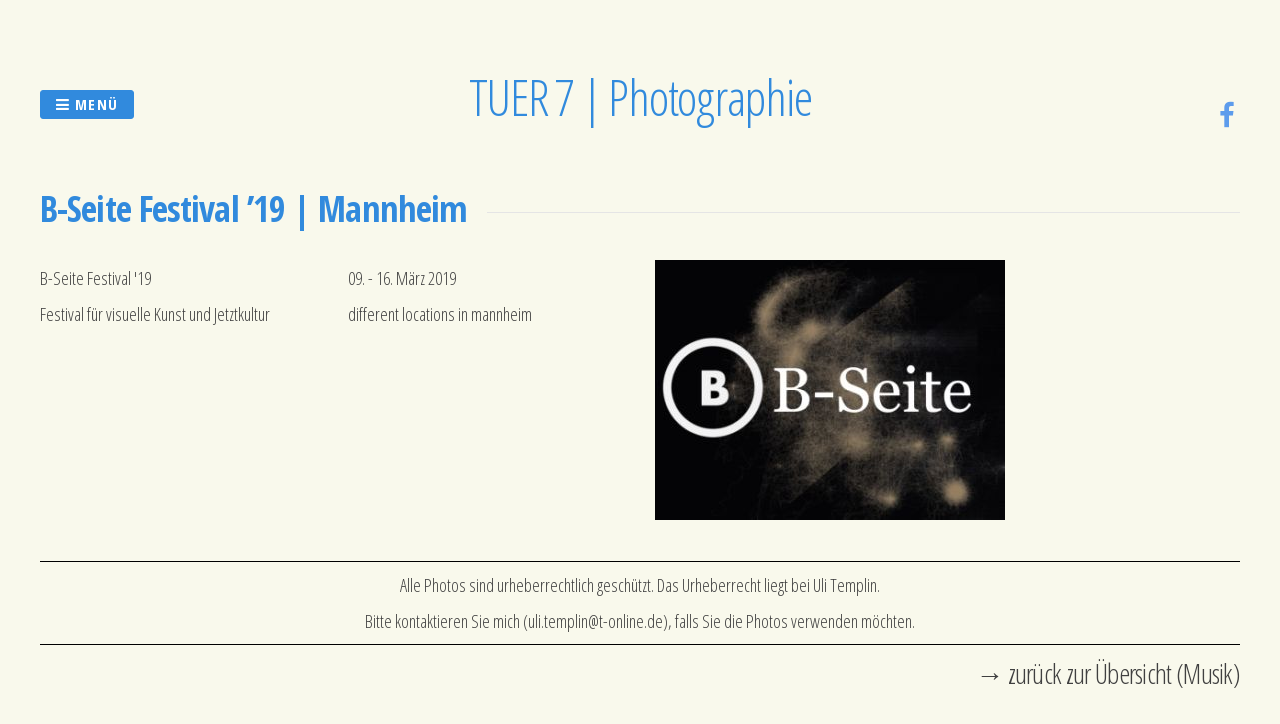

--- FILE ---
content_type: text/html; charset=UTF-8
request_url: http://tuer7.com/b-seite-festival-19-mannheim
body_size: 17166
content:
<!DOCTYPE html>
<html lang="de">
<head>
<meta charset="UTF-8">
<meta name="viewport" content="width=device-width, initial-scale=1"> 
<link rel="profile" href="http://gmpg.org/xfn/11">
<link rel="pingback" href="http://tuer7.com/xmlrpc.php">
<title>B-Seite Festival &#8217;19 | Mannheim &#8211; TUER 7 | Photographie</title>
<meta name='robots' content='max-image-preview:large' />
	<style>img:is([sizes="auto" i], [sizes^="auto," i]) { contain-intrinsic-size: 3000px 1500px }</style>
	<link rel='dns-prefetch' href='//cdn.jsdelivr.net' />
<link rel='dns-prefetch' href='//fonts.googleapis.com' />
<link rel="alternate" type="application/rss+xml" title="TUER 7 | Photographie &raquo; Feed" href="http://tuer7.com/feed" />
<link rel="alternate" type="application/rss+xml" title="TUER 7 | Photographie &raquo; Kommentar-Feed" href="http://tuer7.com/comments/feed" />
<script type="text/javascript">
/* <![CDATA[ */
window._wpemojiSettings = {"baseUrl":"https:\/\/s.w.org\/images\/core\/emoji\/16.0.1\/72x72\/","ext":".png","svgUrl":"https:\/\/s.w.org\/images\/core\/emoji\/16.0.1\/svg\/","svgExt":".svg","source":{"concatemoji":"http:\/\/tuer7.com\/wp-includes\/js\/wp-emoji-release.min.js?ver=6.8.3"}};
/*! This file is auto-generated */
!function(s,n){var o,i,e;function c(e){try{var t={supportTests:e,timestamp:(new Date).valueOf()};sessionStorage.setItem(o,JSON.stringify(t))}catch(e){}}function p(e,t,n){e.clearRect(0,0,e.canvas.width,e.canvas.height),e.fillText(t,0,0);var t=new Uint32Array(e.getImageData(0,0,e.canvas.width,e.canvas.height).data),a=(e.clearRect(0,0,e.canvas.width,e.canvas.height),e.fillText(n,0,0),new Uint32Array(e.getImageData(0,0,e.canvas.width,e.canvas.height).data));return t.every(function(e,t){return e===a[t]})}function u(e,t){e.clearRect(0,0,e.canvas.width,e.canvas.height),e.fillText(t,0,0);for(var n=e.getImageData(16,16,1,1),a=0;a<n.data.length;a++)if(0!==n.data[a])return!1;return!0}function f(e,t,n,a){switch(t){case"flag":return n(e,"\ud83c\udff3\ufe0f\u200d\u26a7\ufe0f","\ud83c\udff3\ufe0f\u200b\u26a7\ufe0f")?!1:!n(e,"\ud83c\udde8\ud83c\uddf6","\ud83c\udde8\u200b\ud83c\uddf6")&&!n(e,"\ud83c\udff4\udb40\udc67\udb40\udc62\udb40\udc65\udb40\udc6e\udb40\udc67\udb40\udc7f","\ud83c\udff4\u200b\udb40\udc67\u200b\udb40\udc62\u200b\udb40\udc65\u200b\udb40\udc6e\u200b\udb40\udc67\u200b\udb40\udc7f");case"emoji":return!a(e,"\ud83e\udedf")}return!1}function g(e,t,n,a){var r="undefined"!=typeof WorkerGlobalScope&&self instanceof WorkerGlobalScope?new OffscreenCanvas(300,150):s.createElement("canvas"),o=r.getContext("2d",{willReadFrequently:!0}),i=(o.textBaseline="top",o.font="600 32px Arial",{});return e.forEach(function(e){i[e]=t(o,e,n,a)}),i}function t(e){var t=s.createElement("script");t.src=e,t.defer=!0,s.head.appendChild(t)}"undefined"!=typeof Promise&&(o="wpEmojiSettingsSupports",i=["flag","emoji"],n.supports={everything:!0,everythingExceptFlag:!0},e=new Promise(function(e){s.addEventListener("DOMContentLoaded",e,{once:!0})}),new Promise(function(t){var n=function(){try{var e=JSON.parse(sessionStorage.getItem(o));if("object"==typeof e&&"number"==typeof e.timestamp&&(new Date).valueOf()<e.timestamp+604800&&"object"==typeof e.supportTests)return e.supportTests}catch(e){}return null}();if(!n){if("undefined"!=typeof Worker&&"undefined"!=typeof OffscreenCanvas&&"undefined"!=typeof URL&&URL.createObjectURL&&"undefined"!=typeof Blob)try{var e="postMessage("+g.toString()+"("+[JSON.stringify(i),f.toString(),p.toString(),u.toString()].join(",")+"));",a=new Blob([e],{type:"text/javascript"}),r=new Worker(URL.createObjectURL(a),{name:"wpTestEmojiSupports"});return void(r.onmessage=function(e){c(n=e.data),r.terminate(),t(n)})}catch(e){}c(n=g(i,f,p,u))}t(n)}).then(function(e){for(var t in e)n.supports[t]=e[t],n.supports.everything=n.supports.everything&&n.supports[t],"flag"!==t&&(n.supports.everythingExceptFlag=n.supports.everythingExceptFlag&&n.supports[t]);n.supports.everythingExceptFlag=n.supports.everythingExceptFlag&&!n.supports.flag,n.DOMReady=!1,n.readyCallback=function(){n.DOMReady=!0}}).then(function(){return e}).then(function(){var e;n.supports.everything||(n.readyCallback(),(e=n.source||{}).concatemoji?t(e.concatemoji):e.wpemoji&&e.twemoji&&(t(e.twemoji),t(e.wpemoji)))}))}((window,document),window._wpemojiSettings);
/* ]]> */
</script>
<link rel='stylesheet' id='pt-cv-public-style-css' href='http://tuer7.com/wp-content/plugins/content-views-query-and-display-post-page/public/assets/css/cv.css?ver=2.5.0.1' type='text/css' media='all' />
<style id='wp-emoji-styles-inline-css' type='text/css'>

	img.wp-smiley, img.emoji {
		display: inline !important;
		border: none !important;
		box-shadow: none !important;
		height: 1em !important;
		width: 1em !important;
		margin: 0 0.07em !important;
		vertical-align: -0.1em !important;
		background: none !important;
		padding: 0 !important;
	}
</style>
<link rel='stylesheet' id='wp-block-library-css' href='http://tuer7.com/wp-includes/css/dist/block-library/style.min.css?ver=6.8.3' type='text/css' media='all' />
<style id='classic-theme-styles-inline-css' type='text/css'>
/*! This file is auto-generated */
.wp-block-button__link{color:#fff;background-color:#32373c;border-radius:9999px;box-shadow:none;text-decoration:none;padding:calc(.667em + 2px) calc(1.333em + 2px);font-size:1.125em}.wp-block-file__button{background:#32373c;color:#fff;text-decoration:none}
</style>
<style id='global-styles-inline-css' type='text/css'>
:root{--wp--preset--aspect-ratio--square: 1;--wp--preset--aspect-ratio--4-3: 4/3;--wp--preset--aspect-ratio--3-4: 3/4;--wp--preset--aspect-ratio--3-2: 3/2;--wp--preset--aspect-ratio--2-3: 2/3;--wp--preset--aspect-ratio--16-9: 16/9;--wp--preset--aspect-ratio--9-16: 9/16;--wp--preset--color--black: #000000;--wp--preset--color--cyan-bluish-gray: #abb8c3;--wp--preset--color--white: #ffffff;--wp--preset--color--pale-pink: #f78da7;--wp--preset--color--vivid-red: #cf2e2e;--wp--preset--color--luminous-vivid-orange: #ff6900;--wp--preset--color--luminous-vivid-amber: #fcb900;--wp--preset--color--light-green-cyan: #7bdcb5;--wp--preset--color--vivid-green-cyan: #00d084;--wp--preset--color--pale-cyan-blue: #8ed1fc;--wp--preset--color--vivid-cyan-blue: #0693e3;--wp--preset--color--vivid-purple: #9b51e0;--wp--preset--gradient--vivid-cyan-blue-to-vivid-purple: linear-gradient(135deg,rgba(6,147,227,1) 0%,rgb(155,81,224) 100%);--wp--preset--gradient--light-green-cyan-to-vivid-green-cyan: linear-gradient(135deg,rgb(122,220,180) 0%,rgb(0,208,130) 100%);--wp--preset--gradient--luminous-vivid-amber-to-luminous-vivid-orange: linear-gradient(135deg,rgba(252,185,0,1) 0%,rgba(255,105,0,1) 100%);--wp--preset--gradient--luminous-vivid-orange-to-vivid-red: linear-gradient(135deg,rgba(255,105,0,1) 0%,rgb(207,46,46) 100%);--wp--preset--gradient--very-light-gray-to-cyan-bluish-gray: linear-gradient(135deg,rgb(238,238,238) 0%,rgb(169,184,195) 100%);--wp--preset--gradient--cool-to-warm-spectrum: linear-gradient(135deg,rgb(74,234,220) 0%,rgb(151,120,209) 20%,rgb(207,42,186) 40%,rgb(238,44,130) 60%,rgb(251,105,98) 80%,rgb(254,248,76) 100%);--wp--preset--gradient--blush-light-purple: linear-gradient(135deg,rgb(255,206,236) 0%,rgb(152,150,240) 100%);--wp--preset--gradient--blush-bordeaux: linear-gradient(135deg,rgb(254,205,165) 0%,rgb(254,45,45) 50%,rgb(107,0,62) 100%);--wp--preset--gradient--luminous-dusk: linear-gradient(135deg,rgb(255,203,112) 0%,rgb(199,81,192) 50%,rgb(65,88,208) 100%);--wp--preset--gradient--pale-ocean: linear-gradient(135deg,rgb(255,245,203) 0%,rgb(182,227,212) 50%,rgb(51,167,181) 100%);--wp--preset--gradient--electric-grass: linear-gradient(135deg,rgb(202,248,128) 0%,rgb(113,206,126) 100%);--wp--preset--gradient--midnight: linear-gradient(135deg,rgb(2,3,129) 0%,rgb(40,116,252) 100%);--wp--preset--font-size--small: 13px;--wp--preset--font-size--medium: 20px;--wp--preset--font-size--large: 36px;--wp--preset--font-size--x-large: 42px;--wp--preset--spacing--20: 0.44rem;--wp--preset--spacing--30: 0.67rem;--wp--preset--spacing--40: 1rem;--wp--preset--spacing--50: 1.5rem;--wp--preset--spacing--60: 2.25rem;--wp--preset--spacing--70: 3.38rem;--wp--preset--spacing--80: 5.06rem;--wp--preset--shadow--natural: 6px 6px 9px rgba(0, 0, 0, 0.2);--wp--preset--shadow--deep: 12px 12px 50px rgba(0, 0, 0, 0.4);--wp--preset--shadow--sharp: 6px 6px 0px rgba(0, 0, 0, 0.2);--wp--preset--shadow--outlined: 6px 6px 0px -3px rgba(255, 255, 255, 1), 6px 6px rgba(0, 0, 0, 1);--wp--preset--shadow--crisp: 6px 6px 0px rgba(0, 0, 0, 1);}:where(.is-layout-flex){gap: 0.5em;}:where(.is-layout-grid){gap: 0.5em;}body .is-layout-flex{display: flex;}.is-layout-flex{flex-wrap: wrap;align-items: center;}.is-layout-flex > :is(*, div){margin: 0;}body .is-layout-grid{display: grid;}.is-layout-grid > :is(*, div){margin: 0;}:where(.wp-block-columns.is-layout-flex){gap: 2em;}:where(.wp-block-columns.is-layout-grid){gap: 2em;}:where(.wp-block-post-template.is-layout-flex){gap: 1.25em;}:where(.wp-block-post-template.is-layout-grid){gap: 1.25em;}.has-black-color{color: var(--wp--preset--color--black) !important;}.has-cyan-bluish-gray-color{color: var(--wp--preset--color--cyan-bluish-gray) !important;}.has-white-color{color: var(--wp--preset--color--white) !important;}.has-pale-pink-color{color: var(--wp--preset--color--pale-pink) !important;}.has-vivid-red-color{color: var(--wp--preset--color--vivid-red) !important;}.has-luminous-vivid-orange-color{color: var(--wp--preset--color--luminous-vivid-orange) !important;}.has-luminous-vivid-amber-color{color: var(--wp--preset--color--luminous-vivid-amber) !important;}.has-light-green-cyan-color{color: var(--wp--preset--color--light-green-cyan) !important;}.has-vivid-green-cyan-color{color: var(--wp--preset--color--vivid-green-cyan) !important;}.has-pale-cyan-blue-color{color: var(--wp--preset--color--pale-cyan-blue) !important;}.has-vivid-cyan-blue-color{color: var(--wp--preset--color--vivid-cyan-blue) !important;}.has-vivid-purple-color{color: var(--wp--preset--color--vivid-purple) !important;}.has-black-background-color{background-color: var(--wp--preset--color--black) !important;}.has-cyan-bluish-gray-background-color{background-color: var(--wp--preset--color--cyan-bluish-gray) !important;}.has-white-background-color{background-color: var(--wp--preset--color--white) !important;}.has-pale-pink-background-color{background-color: var(--wp--preset--color--pale-pink) !important;}.has-vivid-red-background-color{background-color: var(--wp--preset--color--vivid-red) !important;}.has-luminous-vivid-orange-background-color{background-color: var(--wp--preset--color--luminous-vivid-orange) !important;}.has-luminous-vivid-amber-background-color{background-color: var(--wp--preset--color--luminous-vivid-amber) !important;}.has-light-green-cyan-background-color{background-color: var(--wp--preset--color--light-green-cyan) !important;}.has-vivid-green-cyan-background-color{background-color: var(--wp--preset--color--vivid-green-cyan) !important;}.has-pale-cyan-blue-background-color{background-color: var(--wp--preset--color--pale-cyan-blue) !important;}.has-vivid-cyan-blue-background-color{background-color: var(--wp--preset--color--vivid-cyan-blue) !important;}.has-vivid-purple-background-color{background-color: var(--wp--preset--color--vivid-purple) !important;}.has-black-border-color{border-color: var(--wp--preset--color--black) !important;}.has-cyan-bluish-gray-border-color{border-color: var(--wp--preset--color--cyan-bluish-gray) !important;}.has-white-border-color{border-color: var(--wp--preset--color--white) !important;}.has-pale-pink-border-color{border-color: var(--wp--preset--color--pale-pink) !important;}.has-vivid-red-border-color{border-color: var(--wp--preset--color--vivid-red) !important;}.has-luminous-vivid-orange-border-color{border-color: var(--wp--preset--color--luminous-vivid-orange) !important;}.has-luminous-vivid-amber-border-color{border-color: var(--wp--preset--color--luminous-vivid-amber) !important;}.has-light-green-cyan-border-color{border-color: var(--wp--preset--color--light-green-cyan) !important;}.has-vivid-green-cyan-border-color{border-color: var(--wp--preset--color--vivid-green-cyan) !important;}.has-pale-cyan-blue-border-color{border-color: var(--wp--preset--color--pale-cyan-blue) !important;}.has-vivid-cyan-blue-border-color{border-color: var(--wp--preset--color--vivid-cyan-blue) !important;}.has-vivid-purple-border-color{border-color: var(--wp--preset--color--vivid-purple) !important;}.has-vivid-cyan-blue-to-vivid-purple-gradient-background{background: var(--wp--preset--gradient--vivid-cyan-blue-to-vivid-purple) !important;}.has-light-green-cyan-to-vivid-green-cyan-gradient-background{background: var(--wp--preset--gradient--light-green-cyan-to-vivid-green-cyan) !important;}.has-luminous-vivid-amber-to-luminous-vivid-orange-gradient-background{background: var(--wp--preset--gradient--luminous-vivid-amber-to-luminous-vivid-orange) !important;}.has-luminous-vivid-orange-to-vivid-red-gradient-background{background: var(--wp--preset--gradient--luminous-vivid-orange-to-vivid-red) !important;}.has-very-light-gray-to-cyan-bluish-gray-gradient-background{background: var(--wp--preset--gradient--very-light-gray-to-cyan-bluish-gray) !important;}.has-cool-to-warm-spectrum-gradient-background{background: var(--wp--preset--gradient--cool-to-warm-spectrum) !important;}.has-blush-light-purple-gradient-background{background: var(--wp--preset--gradient--blush-light-purple) !important;}.has-blush-bordeaux-gradient-background{background: var(--wp--preset--gradient--blush-bordeaux) !important;}.has-luminous-dusk-gradient-background{background: var(--wp--preset--gradient--luminous-dusk) !important;}.has-pale-ocean-gradient-background{background: var(--wp--preset--gradient--pale-ocean) !important;}.has-electric-grass-gradient-background{background: var(--wp--preset--gradient--electric-grass) !important;}.has-midnight-gradient-background{background: var(--wp--preset--gradient--midnight) !important;}.has-small-font-size{font-size: var(--wp--preset--font-size--small) !important;}.has-medium-font-size{font-size: var(--wp--preset--font-size--medium) !important;}.has-large-font-size{font-size: var(--wp--preset--font-size--large) !important;}.has-x-large-font-size{font-size: var(--wp--preset--font-size--x-large) !important;}
:where(.wp-block-post-template.is-layout-flex){gap: 1.25em;}:where(.wp-block-post-template.is-layout-grid){gap: 1.25em;}
:where(.wp-block-columns.is-layout-flex){gap: 2em;}:where(.wp-block-columns.is-layout-grid){gap: 2em;}
:root :where(.wp-block-pullquote){font-size: 1.5em;line-height: 1.6;}
</style>
<link rel='stylesheet' id='foogallery-core-css' href='http://tuer7.com/wp-content/plugins/foogallery-premium/pro/extensions/default-templates/shared/css/foogallery.min.css?ver=2.4.34' type='text/css' media='all' />
<link rel='stylesheet' id='foobox-free-min-css' href='http://tuer7.com/wp-content/plugins/foobox-image-lightbox/free/css/foobox.free.min.css?ver=2.7.35' type='text/css' media='all' />
<link rel='stylesheet' id='siteorigin-panels-front-css' href='http://tuer7.com/wp-content/plugins/siteorigin-panels/css/front-flex.min.css?ver=2.33.3' type='text/css' media='all' />
<link rel='stylesheet' id='gridsby-style-css' href='http://tuer7.com/wp-content/themes/gridsby/style.css?ver=6.8.3' type='text/css' media='all' />
<style id='gridsby-style-inline-css' type='text/css'>
h1, h2, h3, h4, h5, h6 { font-family: Open Sans Condensed; }
body, button, input, select, textarea { font-family: Open Sans Condensed; }

</style>
<link rel='stylesheet' id='gridsby-headings-fonts-css' href='//fonts.googleapis.com/css?family=Open+Sans+Condensed%3A700%2C300italic%2C300&#038;ver=6.8.3' type='text/css' media='all' />
<link rel='stylesheet' id='gridsby-body-fonts-css' href='//fonts.googleapis.com/css?family=Open+Sans+Condensed%3A700%2C300italic%2C300&#038;ver=6.8.3' type='text/css' media='all' />
<link rel='stylesheet' id='gridsby-font-awesome-css' href='http://tuer7.com/wp-content/themes/gridsby/fonts/font-awesome.css?ver=6.8.3' type='text/css' media='all' />
<link rel='stylesheet' id='gridsby-new-font-awesome-css' href='http://tuer7.com/wp-content/themes/gridsby/fonts/css/fontawesome.css?ver=6.8.3' type='text/css' media='all' />
<link rel='stylesheet' id='gridsby-menu-css-css' href='http://tuer7.com/wp-content/themes/gridsby/css/jPushMenu.css?ver=6.8.3' type='text/css' media='all' />
<script type="text/javascript" src="http://tuer7.com/wp-includes/js/jquery/jquery.min.js?ver=3.7.1" id="jquery-core-js"></script>
<script type="text/javascript" src="http://tuer7.com/wp-includes/js/jquery/jquery-migrate.min.js?ver=3.4.1" id="jquery-migrate-js"></script>
<script type="text/javascript" src="http://tuer7.com/wp-content/themes/gridsby/js/imagesloaded.pkgd.js?ver=6.8.3" id="gridsby-images-loaded-js"></script>
<script type="text/javascript" src="http://tuer7.com/wp-content/themes/gridsby/js/modernizr.custom.js?ver=6.8.3" id="gridsby-modernizr-js"></script>
<script type="text/javascript" id="foobox-free-min-js-before">
/* <![CDATA[ */
/* Run FooBox FREE (v2.7.35) */
var FOOBOX = window.FOOBOX = {
	ready: true,
	disableOthers: false,
	o: {wordpress: { enabled: true }, showCount:false, captions: { dataTitle: ["captionTitle","title"], dataDesc: ["captionDesc","description"] }, rel: '', excludes:'.fbx-link,.nofoobox,.nolightbox,a[href*="pinterest.com/pin/create/button/"]', affiliate : { enabled: false }, error: "Inhalt konnte nicht geladen werden"},
	selectors: [
		".foogallery-container.foogallery-lightbox-foobox", ".foogallery-container.foogallery-lightbox-foobox-free", ".gallery", ".wp-block-gallery", ".wp-caption", ".wp-block-image", "a:has(img[class*=wp-image-])", ".foobox"
	],
	pre: function( $ ){
		// Custom JavaScript (Pre)
		
	},
	post: function( $ ){
		// Custom JavaScript (Post)
		
		// Custom Captions Code
		
	},
	custom: function( $ ){
		// Custom Extra JS
		
	}
};
/* ]]> */
</script>
<script type="text/javascript" src="http://tuer7.com/wp-content/plugins/foobox-image-lightbox/free/js/foobox.free.min.js?ver=2.7.35" id="foobox-free-min-js"></script>
<link rel="https://api.w.org/" href="http://tuer7.com/wp-json/" /><link rel="alternate" title="JSON" type="application/json" href="http://tuer7.com/wp-json/wp/v2/pages/2625" /><link rel="EditURI" type="application/rsd+xml" title="RSD" href="http://tuer7.com/xmlrpc.php?rsd" />
<meta name="generator" content="WordPress 6.8.3" />
<link rel="canonical" href="http://tuer7.com/b-seite-festival-19-mannheim" />
<link rel='shortlink' href='http://tuer7.com/?p=2625' />
<link rel="alternate" title="oEmbed (JSON)" type="application/json+oembed" href="http://tuer7.com/wp-json/oembed/1.0/embed?url=http%3A%2F%2Ftuer7.com%2Fb-seite-festival-19-mannheim" />
<link rel="alternate" title="oEmbed (XML)" type="text/xml+oembed" href="http://tuer7.com/wp-json/oembed/1.0/embed?url=http%3A%2F%2Ftuer7.com%2Fb-seite-festival-19-mannheim&#038;format=xml" />
<!--[if lt IE 9]>
<script src="http://tuer7.com/wp-content/themes/gridsby/js/html5shiv.js"></script>
<![endif]-->
	
	<link rel="shortcut icon" href="http://tuer7.com/wp-content/uploads/2021/12/favicon-32x32-1.png" />
 
	
	<!-- gridsby customizer CSS -->
	<style>
	
				
				a:hover { color: #ff0a09; }
				
				.main-navigation li:hover > a, a:hover { color: #ff0a09; }
				
				.social-media-icons .fa { color: #5d9cec; }
				
				.social-media-icons .fa:hover { color: #4fc1e9; }
				
				.home-entry-title:after, .member-entry-title:after, .works-entry-title:after, .client-entry-title:after, .home-news h5:after, .home-team h5:after, .home-cta h6:after, .footer-contact h5:after, .member h5:after { border-color: #318add; }
				
				.main-navigation ul ul li, blockquote { border-color: #318add; }
				 
		 
		.pagination span, .pagination a, button, input[type="button"], input[type="reset"], input[type="submit"] { background: #318add; }
				
				.share-button label { background: #318add !important; } 
		 
		
				button, input[type="button"], input[type="reset"], input[type="submit"], .share-button label { border-color: #318add; } 
		 
		
				button:hover, input[type="button"]:hover, input[type="reset"]:hover, input[type="submit"]:hover { border-color: #318add; } 
				
				h1.site-title a, .site-description { color: #318add; }
				
				
				
		 
		
				
		 
		
				
				
				
				.entry-title span.title, .widget-title span.title { background-color: #f9f9ec; }
		 
		  
	</style>
    
<style type="text/css" id="custom-background-css">
body.custom-background { background-color: #f9f9ec; }
</style>
	<style media="all" id="siteorigin-panels-layouts-head">/* Layout 2625 */ #pgc-2625-0-0 { width:100%;width:calc(100% - ( 0 * 30px ) ) } #pl-2625 #panel-2625-0-0-1 , #pl-2625 #panel-2625-0-0-5 { margin:0px 0px 0px 0px } #pl-2625 #panel-2625-0-0-3 , #pl-2625 #panel-2625-0-0-4 { margin:0px 0px 100px 0px } #pg-2625-0 , #pl-2625 .so-panel { margin-bottom:30px } #pgc-2625-1-0 { width:33%;width:calc(33% - ( 0.67 * 30px ) ) } #pgc-2625-1-1 { width:67%;width:calc(67% - ( 0.33 * 30px ) ) } #pl-2625 .so-panel:last-of-type { margin-bottom:0px } #pg-2625-0.panel-has-style > .panel-row-style, #pg-2625-0.panel-no-style { -webkit-align-items:flex-start;align-items:flex-start } #panel-2625-0-0-1> .panel-widget-style { padding:5px 0px 5px 0px;border-top:1px black solid;border-bottom:1px black solid } @media (max-width:780px){ #pg-2625-0.panel-no-style, #pg-2625-0.panel-has-style > .panel-row-style, #pg-2625-0 , #pg-2625-1.panel-no-style, #pg-2625-1.panel-has-style > .panel-row-style, #pg-2625-1 { -webkit-flex-direction:column;-ms-flex-direction:column;flex-direction:column } #pg-2625-0 > .panel-grid-cell , #pg-2625-0 > .panel-row-style > .panel-grid-cell , #pg-2625-1 > .panel-grid-cell , #pg-2625-1 > .panel-row-style > .panel-grid-cell { width:100%;margin-right:0 } #pgc-2625-1-0 { margin-bottom:30px } #pl-2625 .panel-grid-cell { padding:0 } #pl-2625 .panel-grid .panel-grid-cell-empty { display:none } #pl-2625 .panel-grid .panel-grid-cell-mobile-last { margin-bottom:0px }  } </style><style id="sccss">.entry-meta, .comments-area {
    display:none !important;
}

article#post-7 span.title {
    visibility:hidden !important;
}

.cbp-spmenu-vertical {
    overflow-y: hidden !important;
}

.col-9-12 {
    width: 100% !important;
}

span.title {
    color:#318add !important;
}

.cbp-spmenu a {
    font-size: 20px !important;
    color:#318add !important;
}

.cbp-spmenu a:hover {
    background: #F9F9EC none repeat scroll 0% 0% !important;
    color:#FF0A09 !important;
}

li a {
    color:#318ADD !important;
    font-size:22px !important;
}

li a:hover {
    color:#FF0A09 !important;
}

.cbp-spmenu-vertical {
    width: 200px !important;
}

.cbp-spmenu {
    background: #F9F9EC none repeat scroll 0% 0% !important;
    border-right:solid 1px #000000 !important;
}

button, input[type="button"], input[type="reset"], input[type="submit"] {
    font-size: 1.5rem !important;
}

.fbx-caption-title, .fbx-caption-desc {
    font-family:Verdana !important;
}

body.search .entry-title::before {
    content: none !important;
}

form.search-form, input.search-field {
    width:100% !important;
}

.site-footer {
    padding: 0px 0px 65px !important;
}

.site-content {
    margin-bottom: 0px !important;
}

div.siteorigin-widget-tinymce > p {
    margin-bottom: 0px !important;   
}

code {
    font-family:Open Sans Condensed;
    font-size: 22px !important;
}

.pt-cv-view .pt-cv-ifield {
    margin-bottom: 0 !important;
    text-align: center;
}

.pt-cv-title a {
    font-weight: normal !important;
		font-size: 19px !important;
}

.textwidget {
		font-size: 18px !important;	
    line-height: 2;
}

.cbp-spmenu ul.sub-menu li a {
    font-size: 15px !important;
    text-transform: none;
    letter-spacing: normal;
    padding: 3px 2.5em;
    color: #999;
}

.foogallery.fg-caption-always .fg-item.fg-loaded .fg-caption {
  visibility: hidden;
}</style> 
</head>

<body class="wp-singular page-template-default page page-id-2625 custom-background wp-theme-gridsby siteorigin-panels siteorigin-panels-before-js">

	<div id="page" class="hfeed site">
		<a class="skip-link screen-reader-text" href="#content">Zum Inhalt springen</a>
        
        <nav class="cbp-spmenu cbp-spmenu-vertical cbp-spmenu-left">
			<h3><i class="fa fa-close"></i> Menü schließen</h3> 
			<div class="menu-tuer7-container"><ul id="menu-tuer7" class="menu"><li id="menu-item-12" class="menu-item menu-item-type-post_type menu-item-object-page menu-item-home menu-item-12"><a href="http://tuer7.com/">Home</a></li>
<li id="menu-item-161" class="menu-item menu-item-type-post_type menu-item-object-page menu-item-161"><a href="http://tuer7.com/reisen">Reisen</a></li>
<li id="menu-item-2251" class="menu-item menu-item-type-post_type menu-item-object-page menu-item-2251"><a href="http://tuer7.com/musik">Musik</a></li>
<li id="menu-item-9000" class="menu-item menu-item-type-post_type menu-item-object-page menu-item-9000"><a href="http://tuer7.com/staedte">Städte</a></li>
<li id="menu-item-5893" class="menu-item menu-item-type-post_type menu-item-object-page menu-item-5893"><a href="http://tuer7.com/cds">CDs</a></li>
<li id="menu-item-23" class="menu-item menu-item-type-post_type menu-item-object-page menu-item-23"><a href="http://tuer7.com/links">Links</a></li>
<li id="menu-item-2088" class="menu-item menu-item-type-post_type menu-item-object-page menu-item-2088"><a rel="nofollow" href="http://tuer7.com/impressum">Impressum</a></li>
<li id="menu-item-2082" class="menu-item menu-item-type-post_type menu-item-object-page menu-item-2082"><a rel="nofollow" href="http://tuer7.com/datenschutzerklaerung">Datenschutzerklärung</a></li>
</ul></div>		</nav>

		<header id="masthead" class="site-header" role="banner">
        
        	<div class="grid">
            
			<div class="site-branding">
        	
			            
    			<hgroup> 
       				<h1 class="site-title">
                    	<a href="http://tuer7.com/" rel="home">
							TUER 7 | Photographie                        </a>
                    </h1>
    			</hgroup>
                
						
				<h2 class="site-description"></h2>
			</div><!-- site-branding -->
        
        	<div class="contact-button">
        		<button class="toggle-menu menu-left push-body"><i class="fa fa-bars"></i> Menü</button> 
        	</div><!-- contact-button -->
        
        	
			        	
        		<div class="social-media">
                 
            		
												
			
            
              			
                        	<ul class='social-media-icons'>
                            	 
                                	<li>
                                    <a href="https://www.facebook.com/uli.templin" target="_blank">
                                    <i class="fa fa-facebook"></i>
                                    </a>
                                    </li>
								                                                                                                                                                                 
                                                                                                                                                                                                                                                                                                                                                                                                                                                                                                                                                                                                                                                                                                                                                                                                                                 
                        	</ul>
                       
                
                	
        	
    											                    		
				</div>
				
						
            
            </div>       
 
    	</header><!-- #masthead -->

	<section id="content" class="site-content">

<div class="grid grid-pad">
	<div class="col-9-12 content-wrapper">
        <div id="primary" class="content-area">
            <main id="main" class="site-main" role="main">
    
                    
                    
	<article id="post-2625" class="post-2625 page type-page status-publish has-post-thumbnail hentry category-musik">
	
    	<header class="entry-header">
			<h1 class="entry-title"><span class="title">B-Seite Festival &#8217;19 | Mannheim</span></h1>		</header><!-- .entry-header -->

		<div class="entry-content">
			<div id="pl-2625"  class="panel-layout" ><div id="pg-2625-0"  class="panel-grid panel-no-style" ><div id="pgc-2625-0-0"  class="panel-grid-cell" ><div id="panel-2625-0-0-0" class="so-panel widget widget_siteorigin-panels-builder panel-first-child" data-index="0" ><div id="pl-w5c9267b6a6594"  class="panel-layout" ><div id="pg-w5c9267b6a6594-0"  class="panel-grid panel-no-style" ><div id="pgc-w5c9267b6a6594-0-0"  class="panel-grid-cell" ><div id="panel-w5c9267b6a6594-0-0-0" class="so-panel widget widget_sow-editor panel-first-child panel-last-child" data-index="0" ><div
			
			class="so-widget-sow-editor so-widget-sow-editor-base"
			
		>
<div class="siteorigin-widget-tinymce textwidget">
	<div id="pgc-43-0-1" class="panel-grid-cell">
<div id="panel-43-0-1-0" class="so-panel widget widget_sow-editor panel-first-child panel-last-child" data-index="1">
<div class="panel-widget-style">
<div class="so-widget-sow-editor so-widget-sow-editor-base">
<div class="siteorigin-widget-tinymce textwidget">
<p>B-Seite Festival '19</p>
<p>Festival für visuelle Kunst und Jetztkultur</p>
</div>
</div>
</div>
</div>
</div>
</div>
</div></div></div><div id="pgc-w5c9267b6a6594-0-1"  class="panel-grid-cell" ><div id="panel-w5c9267b6a6594-0-1-0" class="so-panel widget widget_sow-editor panel-first-child panel-last-child" data-index="1" ><div
			
			class="so-widget-sow-editor so-widget-sow-editor-base"
			
		>
<div class="siteorigin-widget-tinymce textwidget">
	<p>09. - 16. März 2019</p>
<p>different locations in mannheim</p>
</div>
</div></div></div><div id="pgc-w5c9267b6a6594-0-2"  class="panel-grid-cell" ><div id="panel-w5c9267b6a6594-0-2-0" class="so-panel widget widget_sow-editor panel-first-child panel-last-child" data-index="2" ><div
			
			class="so-widget-sow-editor so-widget-sow-editor-base"
			
		>
<div class="siteorigin-widget-tinymce textwidget">
	<p><a href="http://jetztkultur.de/b-seite/" target="_blank" rel="noopener"><img fetchpriority="high" decoding="async" class="alignnone wp-image-2629 size-full" src="http://tuer7.com/wp-content/uploads/2019/03/b-seite.jpg" alt="" width="350" height="260" srcset="http://tuer7.com/wp-content/uploads/2019/03/b-seite.jpg 350w, http://tuer7.com/wp-content/uploads/2019/03/b-seite-300x223.jpg 300w" sizes="(max-width: 350px) 100vw, 350px" /></a></p>
</div>
</div></div></div></div></div></div><div id="panel-2625-0-0-1" class="so-panel widget widget_sow-editor" data-index="1" ><div class="panel-widget-style panel-widget-style-for-2625-0-0-1" ><div
			
			class="so-widget-sow-editor so-widget-sow-editor-base"
			
		>
<div class="siteorigin-widget-tinymce textwidget">
	<p style="text-align: center;">Alle Photos sind urheberrechtlich geschützt. Das Urheberrecht liegt bei Uli Templin.<br />
Bitte kontaktieren Sie mich (<a href="mailto:uli.templin@t-online.de">uli.templin@t-online.de</a>), falls Sie die Photos verwenden möchten.</p>
</div>
</div></div></div><div id="panel-2625-0-0-2" class="so-panel widget widget_sow-editor" data-index="2" ><div
			
			class="so-widget-sow-editor so-widget-sow-editor-base"
			
		>
<div class="siteorigin-widget-tinymce textwidget">
	<h3 style="text-align: right;"><a href="http://tuer7.com/musik">→ zurück zur Übersicht (Musik)</a></h3>
</div>
</div></div><div id="panel-2625-0-0-3" class="so-panel widget widget_sow-editor" data-index="3" ><div
			
			class="so-widget-sow-editor so-widget-sow-editor-base"
			
		>
<div class="siteorigin-widget-tinymce textwidget">
	<h5 style="border-bottom: 1px solid #CCCCCC;"><strong style="display: inline-block;
line-height: 2.2em;
padding: 0 10px;
position: relative;
top: 1px;
border-bottom: 1px solid #707577;">Mittwoch 13.3.19, Alte Feuerwache, UNKONZERT</strong></h5>
<p style="margin-bottom:50px;">&nbsp;</p>
			<style>
                #foogallery-gallery-2606.fg-justified .fg-item {
                    margin-right: 2px;
                    margin-bottom: 2px;
                }

                #foogallery-gallery-2606.fg-justified .fg-image {
                    height: 200px;
                }
			</style>
			<div class="foogallery foogallery-container foogallery-justified foogallery-lightbox-foogallery fg-justified fg-light fg-shadow-outline fg-loading-default fg-loaded-fade-in fg-caption-always fg-hover-fade fg-hover-zoom2 fg-ready" id="foogallery-gallery-2606" data-foogallery="{&quot;item&quot;:{&quot;showCaptionTitle&quot;:false,&quot;showCaptionDescription&quot;:false},&quot;lazy&quot;:true,&quot;template&quot;:{&quot;rowHeight&quot;:200,&quot;maxRowHeight&quot;:300,&quot;margins&quot;:2,&quot;align&quot;:&quot;center&quot;,&quot;lastRow&quot;:&quot;smart&quot;}}" data-foogallery-lightbox="{&quot;thumbs&quot;:&quot;bottom&quot;,&quot;thumbsCaptions&quot;:false,&quot;thumbsBestFit&quot;:false,&quot;thumbsSmall&quot;:false,&quot;thumbsCaptionsAlign&quot;:&quot;default&quot;,&quot;info&quot;:&quot;bottom&quot;,&quot;infoVisible&quot;:false,&quot;infoOverlay&quot;:false,&quot;infoAlign&quot;:&quot;center&quot;,&quot;transition&quot;:&quot;fade&quot;,&quot;autoProgress&quot;:10,&quot;autoProgressStart&quot;:false,&quot;hoverButtons&quot;:false,&quot;fitMedia&quot;:false,&quot;noScrollbars&quot;:true,&quot;preserveButtonSpace&quot;:true,&quot;buttons&quot;:{&quot;fullscreen&quot;:true,&quot;info&quot;:true,&quot;thumbs&quot;:true},&quot;video&quot;:{&quot;autoPlay&quot;:true}}" >
	<div class="fg-item fg-type-image fg-idle"><figure class="fg-item-inner"><a href="http://tuer7.com/wp-content/uploads/2019/03/bsf_ma_19_01.jpg" data-caption-title="&amp;nbsp;" data-attachment-id="2589" data-lightbox-title="&amp;nbsp;" data-type="image" class="fg-thumb"><span class="fg-image-wrap"><img decoding="async" alt="UNKONZERT | B-Seite - Festival für visuelle Kunst und Jetztkultur" title="&amp;nbsp;" height="300" width="450" class="skip-lazy fg-image" data-src-fg="http://tuer7.com/wp-content/uploads/cache/2019/03/bsf_ma_19_01/165774283.jpg" src="data:image/svg+xml,%3Csvg%20xmlns%3D%22http%3A%2F%2Fwww.w3.org%2F2000%2Fsvg%22%20width%3D%22450%22%20height%3D%22300%22%20viewBox%3D%220%200%20450%20300%22%3E%3C%2Fsvg%3E" loading="eager"></span><span class="fg-image-overlay"></span></a><figcaption class="fg-caption"><div class="fg-caption-inner"></div></figcaption></figure><div class="fg-loader"></div></div><div class="fg-item fg-type-image fg-idle"><figure class="fg-item-inner"><a href="http://tuer7.com/wp-content/uploads/2019/03/bsf_ma_19_02.jpg" data-caption-title="&amp;nbsp;" data-attachment-id="2590" data-lightbox-title="&amp;nbsp;" data-type="image" class="fg-thumb"><span class="fg-image-wrap"><img decoding="async" alt="UNKONZERT | B-Seite - Festival für visuelle Kunst und Jetztkultur" title="&amp;nbsp;" height="300" width="450" class="skip-lazy fg-image" data-src-fg="http://tuer7.com/wp-content/uploads/cache/2019/03/bsf_ma_19_02/2016822848.jpg" src="data:image/svg+xml,%3Csvg%20xmlns%3D%22http%3A%2F%2Fwww.w3.org%2F2000%2Fsvg%22%20width%3D%22450%22%20height%3D%22300%22%20viewBox%3D%220%200%20450%20300%22%3E%3C%2Fsvg%3E" loading="eager"></span><span class="fg-image-overlay"></span></a><figcaption class="fg-caption"><div class="fg-caption-inner"></div></figcaption></figure><div class="fg-loader"></div></div><div class="fg-item fg-type-image fg-idle"><figure class="fg-item-inner"><a href="http://tuer7.com/wp-content/uploads/2019/03/bsf_ma_19_03.jpg" data-caption-title="Anke Helfrich" data-attachment-id="2591" data-lightbox-title="Anke Helfrich" data-type="image" class="fg-thumb"><span class="fg-image-wrap"><img decoding="async" alt="UNKONZERT | B-Seite - Festival für visuelle Kunst und Jetztkultur" title="Anke Helfrich" height="300" width="450" class="skip-lazy fg-image" data-src-fg="http://tuer7.com/wp-content/uploads/cache/2019/03/bsf_ma_19_03/228418883.jpg" src="data:image/svg+xml,%3Csvg%20xmlns%3D%22http%3A%2F%2Fwww.w3.org%2F2000%2Fsvg%22%20width%3D%22450%22%20height%3D%22300%22%20viewBox%3D%220%200%20450%20300%22%3E%3C%2Fsvg%3E" loading="eager"></span><span class="fg-image-overlay"></span></a><figcaption class="fg-caption"><div class="fg-caption-inner"></div></figcaption></figure><div class="fg-loader"></div></div><div class="fg-item fg-type-image fg-idle"><figure class="fg-item-inner"><a href="http://tuer7.com/wp-content/uploads/2019/03/bsf_ma_19_04.jpg" data-caption-title="&amp;nbsp;" data-attachment-id="2592" data-lightbox-title="&amp;nbsp;" data-type="image" class="fg-thumb"><span class="fg-image-wrap"><img decoding="async" alt="UNKONZERT | B-Seite - Festival für visuelle Kunst und Jetztkultur" title="&amp;nbsp;" height="300" width="450" class="skip-lazy fg-image" data-src-fg="http://tuer7.com/wp-content/uploads/cache/2019/03/bsf_ma_19_04/388632252.jpg" src="data:image/svg+xml,%3Csvg%20xmlns%3D%22http%3A%2F%2Fwww.w3.org%2F2000%2Fsvg%22%20width%3D%22450%22%20height%3D%22300%22%20viewBox%3D%220%200%20450%20300%22%3E%3C%2Fsvg%3E" loading="eager"></span><span class="fg-image-overlay"></span></a><figcaption class="fg-caption"><div class="fg-caption-inner"></div></figcaption></figure><div class="fg-loader"></div></div><div class="fg-item fg-type-image fg-idle"><figure class="fg-item-inner"><a href="http://tuer7.com/wp-content/uploads/2019/03/bsf_ma_19_05.jpg" data-caption-title="&amp;nbsp;" data-attachment-id="2593" data-lightbox-title="&amp;nbsp;" data-type="image" class="fg-thumb"><span class="fg-image-wrap"><img decoding="async" alt="UNKONZERT | B-Seite - Festival für visuelle Kunst und Jetztkultur" title="&amp;nbsp;" height="300" width="450" class="skip-lazy fg-image" data-src-fg="http://tuer7.com/wp-content/uploads/cache/2019/03/bsf_ma_19_05/1652633023.jpg" src="data:image/svg+xml,%3Csvg%20xmlns%3D%22http%3A%2F%2Fwww.w3.org%2F2000%2Fsvg%22%20width%3D%22450%22%20height%3D%22300%22%20viewBox%3D%220%200%20450%20300%22%3E%3C%2Fsvg%3E" loading="eager"></span><span class="fg-image-overlay"></span></a><figcaption class="fg-caption"><div class="fg-caption-inner"></div></figcaption></figure><div class="fg-loader"></div></div><div class="fg-item fg-type-image fg-idle"><figure class="fg-item-inner"><a href="http://tuer7.com/wp-content/uploads/2019/03/bsf_ma_19_06.jpg" data-caption-title="Lömsch Lehmann" data-attachment-id="2594" data-lightbox-title="Lömsch Lehmann" data-type="image" class="fg-thumb"><span class="fg-image-wrap"><img decoding="async" alt="UNKONZERT | B-Seite - Festival für visuelle Kunst und Jetztkultur" title="Lömsch Lehmann" height="300" width="450" class="skip-lazy fg-image" data-src-fg="http://tuer7.com/wp-content/uploads/cache/2019/03/bsf_ma_19_06/1978387469.jpg" src="data:image/svg+xml,%3Csvg%20xmlns%3D%22http%3A%2F%2Fwww.w3.org%2F2000%2Fsvg%22%20width%3D%22450%22%20height%3D%22300%22%20viewBox%3D%220%200%20450%20300%22%3E%3C%2Fsvg%3E" loading="eager"></span><span class="fg-image-overlay"></span></a><figcaption class="fg-caption"><div class="fg-caption-inner"></div></figcaption></figure><div class="fg-loader"></div></div><div class="fg-item fg-type-image fg-idle"><figure class="fg-item-inner"><a href="http://tuer7.com/wp-content/uploads/2019/03/bsf_ma_19_07.jpg" data-caption-title="Thomas Siffling" data-attachment-id="2595" data-lightbox-title="Thomas Siffling" data-type="image" class="fg-thumb"><span class="fg-image-wrap"><img decoding="async" alt="UNKONZERT | B-Seite - Festival für visuelle Kunst und Jetztkultur" title="Thomas Siffling" height="300" width="450" class="skip-lazy fg-image" data-src-fg="http://tuer7.com/wp-content/uploads/cache/2019/03/bsf_ma_19_07/4255502.jpg" src="data:image/svg+xml,%3Csvg%20xmlns%3D%22http%3A%2F%2Fwww.w3.org%2F2000%2Fsvg%22%20width%3D%22450%22%20height%3D%22300%22%20viewBox%3D%220%200%20450%20300%22%3E%3C%2Fsvg%3E" loading="eager"></span><span class="fg-image-overlay"></span></a><figcaption class="fg-caption"><div class="fg-caption-inner"></div></figcaption></figure><div class="fg-loader"></div></div><div class="fg-item fg-type-image fg-idle"><figure class="fg-item-inner"><a href="http://tuer7.com/wp-content/uploads/2019/03/bsf_ma_19_08.jpg" data-caption-title="Matthias &quot;TC&quot; Debus" data-attachment-id="2596" data-lightbox-title="Matthias &quot;TC&quot; Debus" data-type="image" class="fg-thumb"><span class="fg-image-wrap"><img decoding="async" alt="UNKONZERT | B-Seite - Festival für visuelle Kunst und Jetztkultur" title="Matthias &quot;TC&quot; Debus" height="300" width="450" class="skip-lazy fg-image" data-src-fg="http://tuer7.com/wp-content/uploads/cache/2019/03/bsf_ma_19_08/3373440836.jpg" src="data:image/svg+xml,%3Csvg%20xmlns%3D%22http%3A%2F%2Fwww.w3.org%2F2000%2Fsvg%22%20width%3D%22450%22%20height%3D%22300%22%20viewBox%3D%220%200%20450%20300%22%3E%3C%2Fsvg%3E" loading="eager"></span><span class="fg-image-overlay"></span></a><figcaption class="fg-caption"><div class="fg-caption-inner"></div></figcaption></figure><div class="fg-loader"></div></div><div class="fg-item fg-type-image fg-idle"><figure class="fg-item-inner"><a href="http://tuer7.com/wp-content/uploads/2019/03/bsf_ma_19_09.jpg" data-caption-title="&amp;nbsp;" data-attachment-id="2597" data-lightbox-title="&amp;nbsp;" data-type="image" class="fg-thumb"><span class="fg-image-wrap"><img decoding="async" alt="UNKONZERT | B-Seite - Festival für visuelle Kunst und Jetztkultur" title="&amp;nbsp;" height="300" width="450" class="skip-lazy fg-image" data-src-fg="http://tuer7.com/wp-content/uploads/cache/2019/03/bsf_ma_19_09/3166288967.jpg" src="data:image/svg+xml,%3Csvg%20xmlns%3D%22http%3A%2F%2Fwww.w3.org%2F2000%2Fsvg%22%20width%3D%22450%22%20height%3D%22300%22%20viewBox%3D%220%200%20450%20300%22%3E%3C%2Fsvg%3E" loading="eager"></span><span class="fg-image-overlay"></span></a><figcaption class="fg-caption"><div class="fg-caption-inner"></div></figcaption></figure><div class="fg-loader"></div></div><div class="fg-item fg-type-image fg-idle"><figure class="fg-item-inner"><a href="http://tuer7.com/wp-content/uploads/2019/03/bsf_ma_19_10.jpg" data-caption-title="Claus Kiesselbach" data-attachment-id="2598" data-lightbox-title="Claus Kiesselbach" data-type="image" class="fg-thumb"><span class="fg-image-wrap"><img decoding="async" alt="UNKONZERT | B-Seite - Festival für visuelle Kunst und Jetztkultur" title="Claus Kiesselbach" height="300" width="450" class="skip-lazy fg-image" data-src-fg="http://tuer7.com/wp-content/uploads/cache/2019/03/bsf_ma_19_10/3845544529.jpg" src="data:image/svg+xml,%3Csvg%20xmlns%3D%22http%3A%2F%2Fwww.w3.org%2F2000%2Fsvg%22%20width%3D%22450%22%20height%3D%22300%22%20viewBox%3D%220%200%20450%20300%22%3E%3C%2Fsvg%3E" loading="eager"></span><span class="fg-image-overlay"></span></a><figcaption class="fg-caption"><div class="fg-caption-inner"></div></figcaption></figure><div class="fg-loader"></div></div><div class="fg-item fg-type-image fg-idle"><figure class="fg-item-inner"><a href="http://tuer7.com/wp-content/uploads/2019/03/bsf_ma_19_11.jpg" data-caption-title="Alexandra Lehmler" data-attachment-id="2599" data-lightbox-title="Alexandra Lehmler" data-type="image" class="fg-thumb"><span class="fg-image-wrap"><img decoding="async" alt="UNKONZERT | B-Seite - Festival für visuelle Kunst und Jetztkultur" title="Alexandra Lehmler" height="300" width="450" class="skip-lazy fg-image" data-src-fg="http://tuer7.com/wp-content/uploads/cache/2019/03/bsf_ma_19_11/2426239314.jpg" src="data:image/svg+xml,%3Csvg%20xmlns%3D%22http%3A%2F%2Fwww.w3.org%2F2000%2Fsvg%22%20width%3D%22450%22%20height%3D%22300%22%20viewBox%3D%220%200%20450%20300%22%3E%3C%2Fsvg%3E" loading="eager"></span><span class="fg-image-overlay"></span></a><figcaption class="fg-caption"><div class="fg-caption-inner"></div></figcaption></figure><div class="fg-loader"></div></div><div class="fg-item fg-type-image fg-idle"><figure class="fg-item-inner"><a href="http://tuer7.com/wp-content/uploads/2019/03/bsf_ma_19_12.jpg" data-caption-title="Alexandra Lehmler" data-attachment-id="2600" data-lightbox-title="Alexandra Lehmler" data-type="image" class="fg-thumb"><span class="fg-image-wrap"><img decoding="async" alt="UNKONZERT | B-Seite - Festival für visuelle Kunst und Jetztkultur" title="Alexandra Lehmler" height="300" width="450" class="skip-lazy fg-image" data-src-fg="http://tuer7.com/wp-content/uploads/cache/2019/03/bsf_ma_19_12/3788217315.jpg" src="data:image/svg+xml,%3Csvg%20xmlns%3D%22http%3A%2F%2Fwww.w3.org%2F2000%2Fsvg%22%20width%3D%22450%22%20height%3D%22300%22%20viewBox%3D%220%200%20450%20300%22%3E%3C%2Fsvg%3E" loading="eager"></span><span class="fg-image-overlay"></span></a><figcaption class="fg-caption"><div class="fg-caption-inner"></div></figcaption></figure><div class="fg-loader"></div></div><div class="fg-item fg-type-image fg-idle"><figure class="fg-item-inner"><a href="http://tuer7.com/wp-content/uploads/2019/03/bsf_ma_19_13.jpg" data-caption-title="Anke Helfrich" data-attachment-id="2601" data-lightbox-title="Anke Helfrich" data-type="image" class="fg-thumb"><span class="fg-image-wrap"><img decoding="async" alt="UNKONZERT | B-Seite - Festival für visuelle Kunst und Jetztkultur" title="Anke Helfrich" height="300" width="450" class="skip-lazy fg-image" data-src-fg="http://tuer7.com/wp-content/uploads/cache/2019/03/bsf_ma_19_13/2489366752.jpg" src="data:image/svg+xml,%3Csvg%20xmlns%3D%22http%3A%2F%2Fwww.w3.org%2F2000%2Fsvg%22%20width%3D%22450%22%20height%3D%22300%22%20viewBox%3D%220%200%20450%20300%22%3E%3C%2Fsvg%3E" loading="eager"></span><span class="fg-image-overlay"></span></a><figcaption class="fg-caption"><div class="fg-caption-inner"></div></figcaption></figure><div class="fg-loader"></div></div><div class="fg-item fg-type-image fg-idle"><figure class="fg-item-inner"><a href="http://tuer7.com/wp-content/uploads/2019/03/bsf_ma_19_14.jpg" data-caption-title="Anke Helfrich" data-attachment-id="2602" data-lightbox-title="Anke Helfrich" data-type="image" class="fg-thumb"><span class="fg-image-wrap"><img decoding="async" alt="UNKONZERT | B-Seite - Festival für visuelle Kunst und Jetztkultur" title="Anke Helfrich" height="300" width="450" class="skip-lazy fg-image" data-src-fg="http://tuer7.com/wp-content/uploads/cache/2019/03/bsf_ma_19_14/2396508959.jpg" src="data:image/svg+xml,%3Csvg%20xmlns%3D%22http%3A%2F%2Fwww.w3.org%2F2000%2Fsvg%22%20width%3D%22450%22%20height%3D%22300%22%20viewBox%3D%220%200%20450%20300%22%3E%3C%2Fsvg%3E" loading="eager"></span><span class="fg-image-overlay"></span></a><figcaption class="fg-caption"><div class="fg-caption-inner"></div></figcaption></figure><div class="fg-loader"></div></div><div class="fg-item fg-type-image fg-idle"><figure class="fg-item-inner"><a href="http://tuer7.com/wp-content/uploads/2019/03/bsf_ma_19_16.jpg" data-caption-title="Anke Helfrich" data-attachment-id="2603" data-lightbox-title="Anke Helfrich" data-type="image" class="fg-thumb"><span class="fg-image-wrap"><img decoding="async" alt="UNKONZERT | B-Seite - Festival für visuelle Kunst und Jetztkultur" title="Anke Helfrich" height="300" width="450" class="skip-lazy fg-image" data-src-fg="http://tuer7.com/wp-content/uploads/cache/2019/03/bsf_ma_19_16/1978923007.jpg" src="data:image/svg+xml,%3Csvg%20xmlns%3D%22http%3A%2F%2Fwww.w3.org%2F2000%2Fsvg%22%20width%3D%22450%22%20height%3D%22300%22%20viewBox%3D%220%200%20450%20300%22%3E%3C%2Fsvg%3E" loading="eager"></span><span class="fg-image-overlay"></span></a><figcaption class="fg-caption"><div class="fg-caption-inner"></div></figcaption></figure><div class="fg-loader"></div></div><div class="fg-item fg-type-image fg-idle"><figure class="fg-item-inner"><a href="http://tuer7.com/wp-content/uploads/2019/03/bsf_ma_19_17.jpg" data-caption-title="&amp;nbsp;" data-attachment-id="2604" data-lightbox-title="&amp;nbsp;" data-type="image" class="fg-thumb"><span class="fg-image-wrap"><img decoding="async" alt="UNKONZERT | B-Seite - Festival für visuelle Kunst und Jetztkultur" title="&amp;nbsp;" height="300" width="450" class="skip-lazy fg-image" data-src-fg="http://tuer7.com/wp-content/uploads/cache/2019/03/bsf_ma_19_17/549196080.jpg" src="data:image/svg+xml,%3Csvg%20xmlns%3D%22http%3A%2F%2Fwww.w3.org%2F2000%2Fsvg%22%20width%3D%22450%22%20height%3D%22300%22%20viewBox%3D%220%200%20450%20300%22%3E%3C%2Fsvg%3E" loading="eager"></span><span class="fg-image-overlay"></span></a><figcaption class="fg-caption"><div class="fg-caption-inner"></div></figcaption></figure><div class="fg-loader"></div></div><div class="fg-item fg-type-image fg-idle"><figure class="fg-item-inner"><a href="http://tuer7.com/wp-content/uploads/2019/03/bsf_ma_19_18.jpg" data-caption-title="&amp;nbsp;" data-attachment-id="2605" data-lightbox-title="&amp;nbsp;" data-type="image" class="fg-thumb"><span class="fg-image-wrap"><img decoding="async" alt="UNKONZERT | B-Seite - Festival für visuelle Kunst und Jetztkultur" title="&amp;nbsp;" height="300" width="450" class="skip-lazy fg-image" data-src-fg="http://tuer7.com/wp-content/uploads/cache/2019/03/bsf_ma_19_18/1084039169.jpg" src="data:image/svg+xml,%3Csvg%20xmlns%3D%22http%3A%2F%2Fwww.w3.org%2F2000%2Fsvg%22%20width%3D%22450%22%20height%3D%22300%22%20viewBox%3D%220%200%20450%20300%22%3E%3C%2Fsvg%3E" loading="eager"></span><span class="fg-image-overlay"></span></a><figcaption class="fg-caption"><div class="fg-caption-inner"></div></figcaption></figure><div class="fg-loader"></div></div><div class="fg-item fg-type-image fg-idle"><figure class="fg-item-inner"><a href="http://tuer7.com/wp-content/uploads/2019/03/bsf_ma_19_19.jpg" data-caption-title="&amp;nbsp;" data-attachment-id="2564" data-lightbox-title="&amp;nbsp;" data-type="image" class="fg-thumb"><span class="fg-image-wrap"><img decoding="async" alt="UNKONZERT | B-Seite - Festival für visuelle Kunst und Jetztkultur" title="&amp;nbsp;" height="300" width="450" class="skip-lazy fg-image" data-src-fg="http://tuer7.com/wp-content/uploads/cache/2019/03/bsf_ma_19_19/207367472.jpg" src="data:image/svg+xml,%3Csvg%20xmlns%3D%22http%3A%2F%2Fwww.w3.org%2F2000%2Fsvg%22%20width%3D%22450%22%20height%3D%22300%22%20viewBox%3D%220%200%20450%20300%22%3E%3C%2Fsvg%3E" loading="eager"></span><span class="fg-image-overlay"></span></a><figcaption class="fg-caption"><div class="fg-caption-inner"></div></figcaption></figure><div class="fg-loader"></div></div><div class="fg-item fg-type-image fg-idle"><figure class="fg-item-inner"><a href="http://tuer7.com/wp-content/uploads/2019/03/bsf_ma_19_20.jpg" data-caption-title="&amp;nbsp;" data-attachment-id="2565" data-lightbox-title="&amp;nbsp;" data-type="image" class="fg-thumb"><span class="fg-image-wrap"><img decoding="async" alt="UNKONZERT | B-Seite - Festival für visuelle Kunst und Jetztkultur" title="&amp;nbsp;" height="300" width="450" class="skip-lazy fg-image" data-src-fg="http://tuer7.com/wp-content/uploads/cache/2019/03/bsf_ma_19_20/2476681539.jpg" src="data:image/svg+xml,%3Csvg%20xmlns%3D%22http%3A%2F%2Fwww.w3.org%2F2000%2Fsvg%22%20width%3D%22450%22%20height%3D%22300%22%20viewBox%3D%220%200%20450%20300%22%3E%3C%2Fsvg%3E" loading="eager"></span><span class="fg-image-overlay"></span></a><figcaption class="fg-caption"><div class="fg-caption-inner"></div></figcaption></figure><div class="fg-loader"></div></div><div class="fg-item fg-type-image fg-idle"><figure class="fg-item-inner"><a href="http://tuer7.com/wp-content/uploads/2019/03/bsf_ma_19_21.jpg" data-caption-title="&amp;nbsp;" data-attachment-id="2566" data-lightbox-title="&amp;nbsp;" data-type="image" class="fg-thumb"><span class="fg-image-wrap"><img decoding="async" alt="UNKONZERT | B-Seite - Festival für visuelle Kunst und Jetztkultur" title="&amp;nbsp;" height="300" width="450" class="skip-lazy fg-image" data-src-fg="http://tuer7.com/wp-content/uploads/cache/2019/03/bsf_ma_19_21/1330072379.jpg" src="data:image/svg+xml,%3Csvg%20xmlns%3D%22http%3A%2F%2Fwww.w3.org%2F2000%2Fsvg%22%20width%3D%22450%22%20height%3D%22300%22%20viewBox%3D%220%200%20450%20300%22%3E%3C%2Fsvg%3E" loading="eager"></span><span class="fg-image-overlay"></span></a><figcaption class="fg-caption"><div class="fg-caption-inner"></div></figcaption></figure><div class="fg-loader"></div></div><div class="fg-item fg-type-image fg-idle"><figure class="fg-item-inner"><a href="http://tuer7.com/wp-content/uploads/2019/03/bsf_ma_19_22.jpg" data-caption-title="Erwin Ditzner" data-attachment-id="2567" data-lightbox-title="Erwin Ditzner" data-type="image" class="fg-thumb"><span class="fg-image-wrap"><img decoding="async" alt="UNKONZERT | B-Seite - Festival für visuelle Kunst und Jetztkultur" title="Erwin Ditzner" height="300" width="450" class="skip-lazy fg-image" data-src-fg="http://tuer7.com/wp-content/uploads/cache/2019/03/bsf_ma_19_22/2026467141.jpg" src="data:image/svg+xml,%3Csvg%20xmlns%3D%22http%3A%2F%2Fwww.w3.org%2F2000%2Fsvg%22%20width%3D%22450%22%20height%3D%22300%22%20viewBox%3D%220%200%20450%20300%22%3E%3C%2Fsvg%3E" loading="eager"></span><span class="fg-image-overlay"></span></a><figcaption class="fg-caption"><div class="fg-caption-inner"></div></figcaption></figure><div class="fg-loader"></div></div><div class="fg-item fg-type-image fg-idle"><figure class="fg-item-inner"><a href="http://tuer7.com/wp-content/uploads/2019/03/bsf_ma_19_23.jpg" data-caption-title="&amp;nbsp;" data-attachment-id="2568" data-lightbox-title="&amp;nbsp;" data-type="image" class="fg-thumb"><span class="fg-image-wrap"><img decoding="async" alt="UNKONZERT | B-Seite - Festival für visuelle Kunst und Jetztkultur" title="&amp;nbsp;" height="300" width="450" class="skip-lazy fg-image" data-src-fg="http://tuer7.com/wp-content/uploads/cache/2019/03/bsf_ma_19_23/3856172709.jpg" src="data:image/svg+xml,%3Csvg%20xmlns%3D%22http%3A%2F%2Fwww.w3.org%2F2000%2Fsvg%22%20width%3D%22450%22%20height%3D%22300%22%20viewBox%3D%220%200%20450%20300%22%3E%3C%2Fsvg%3E" loading="eager"></span><span class="fg-image-overlay"></span></a><figcaption class="fg-caption"><div class="fg-caption-inner"></div></figcaption></figure><div class="fg-loader"></div></div><div class="fg-item fg-type-image fg-idle"><figure class="fg-item-inner"><a href="http://tuer7.com/wp-content/uploads/2019/03/bsf_ma_19_24.jpg" data-caption-title="Matthias &quot;TC&quot; Debus" data-attachment-id="2569" data-lightbox-title="Matthias &quot;TC&quot; Debus" data-type="image" class="fg-thumb"><span class="fg-image-wrap"><img decoding="async" alt="UNKONZERT | B-Seite - Festival für visuelle Kunst und Jetztkultur" title="Matthias &quot;TC&quot; Debus" height="300" width="450" class="skip-lazy fg-image" data-src-fg="http://tuer7.com/wp-content/uploads/cache/2019/03/bsf_ma_19_24/1444719649.jpg" src="data:image/svg+xml,%3Csvg%20xmlns%3D%22http%3A%2F%2Fwww.w3.org%2F2000%2Fsvg%22%20width%3D%22450%22%20height%3D%22300%22%20viewBox%3D%220%200%20450%20300%22%3E%3C%2Fsvg%3E" loading="eager"></span><span class="fg-image-overlay"></span></a><figcaption class="fg-caption"><div class="fg-caption-inner"></div></figcaption></figure><div class="fg-loader"></div></div><div class="fg-item fg-type-image fg-idle"><figure class="fg-item-inner"><a href="http://tuer7.com/wp-content/uploads/2019/03/bsf_ma_19_25.jpg" data-caption-title="Videoscreen (Matthias &quot;TC&quot; Debus)" data-attachment-id="2570" data-lightbox-title="Videoscreen (Matthias &quot;TC&quot; Debus)" data-type="image" class="fg-thumb"><span class="fg-image-wrap"><img decoding="async" alt="UNKONZERT | B-Seite - Festival für visuelle Kunst und Jetztkultur" title="Videoscreen (Matthias &quot;TC&quot; Debus)" height="300" width="450" class="skip-lazy fg-image" data-src-fg="http://tuer7.com/wp-content/uploads/cache/2019/03/bsf_ma_19_25/1710124759.jpg" src="data:image/svg+xml,%3Csvg%20xmlns%3D%22http%3A%2F%2Fwww.w3.org%2F2000%2Fsvg%22%20width%3D%22450%22%20height%3D%22300%22%20viewBox%3D%220%200%20450%20300%22%3E%3C%2Fsvg%3E" loading="eager"></span><span class="fg-image-overlay"></span></a><figcaption class="fg-caption"><div class="fg-caption-inner"></div></figcaption></figure><div class="fg-loader"></div></div><div class="fg-item fg-type-image fg-idle"><figure class="fg-item-inner"><a href="http://tuer7.com/wp-content/uploads/2019/03/bsf_ma_19_26.jpg" data-caption-title="&amp;nbsp;" data-attachment-id="2571" data-lightbox-title="&amp;nbsp;" data-type="image" class="fg-thumb"><span class="fg-image-wrap"><img decoding="async" alt="UNKONZERT | B-Seite - Festival für visuelle Kunst und Jetztkultur" title="&amp;nbsp;" height="300" width="450" class="skip-lazy fg-image" data-src-fg="http://tuer7.com/wp-content/uploads/cache/2019/03/bsf_ma_19_26/1382042281.jpg" src="data:image/svg+xml,%3Csvg%20xmlns%3D%22http%3A%2F%2Fwww.w3.org%2F2000%2Fsvg%22%20width%3D%22450%22%20height%3D%22300%22%20viewBox%3D%220%200%20450%20300%22%3E%3C%2Fsvg%3E" loading="eager"></span><span class="fg-image-overlay"></span></a><figcaption class="fg-caption"><div class="fg-caption-inner"></div></figcaption></figure><div class="fg-loader"></div></div><div class="fg-item fg-type-image fg-idle"><figure class="fg-item-inner"><a href="http://tuer7.com/wp-content/uploads/2019/03/bsf_ma_19_27.jpg" data-caption-title="Lömsch Lehmann" data-attachment-id="2572" data-lightbox-title="Lömsch Lehmann" data-type="image" class="fg-thumb"><span class="fg-image-wrap"><img decoding="async" alt="UNKONZERT | B-Seite - Festival für visuelle Kunst und Jetztkultur" title="Lömsch Lehmann" height="300" width="450" class="skip-lazy fg-image" data-src-fg="http://tuer7.com/wp-content/uploads/cache/2019/03/bsf_ma_19_27/2394433745.jpg" src="data:image/svg+xml,%3Csvg%20xmlns%3D%22http%3A%2F%2Fwww.w3.org%2F2000%2Fsvg%22%20width%3D%22450%22%20height%3D%22300%22%20viewBox%3D%220%200%20450%20300%22%3E%3C%2Fsvg%3E" loading="eager"></span><span class="fg-image-overlay"></span></a><figcaption class="fg-caption"><div class="fg-caption-inner"></div></figcaption></figure><div class="fg-loader"></div></div><div class="fg-item fg-type-image fg-idle"><figure class="fg-item-inner"><a href="http://tuer7.com/wp-content/uploads/2019/03/bsf_ma_19_28.jpg" data-caption-title="Lömsch Lehmann" data-attachment-id="2573" data-lightbox-title="Lömsch Lehmann" data-type="image" class="fg-thumb"><span class="fg-image-wrap"><img decoding="async" alt="UNKONZERT | B-Seite - Festival für visuelle Kunst und Jetztkultur" title="Lömsch Lehmann" height="300" width="450" class="skip-lazy fg-image" data-src-fg="http://tuer7.com/wp-content/uploads/cache/2019/03/bsf_ma_19_28/4003011040.jpg" src="data:image/svg+xml,%3Csvg%20xmlns%3D%22http%3A%2F%2Fwww.w3.org%2F2000%2Fsvg%22%20width%3D%22450%22%20height%3D%22300%22%20viewBox%3D%220%200%20450%20300%22%3E%3C%2Fsvg%3E" loading="eager"></span><span class="fg-image-overlay"></span></a><figcaption class="fg-caption"><div class="fg-caption-inner"></div></figcaption></figure><div class="fg-loader"></div></div><div class="fg-item fg-type-image fg-idle"><figure class="fg-item-inner"><a href="http://tuer7.com/wp-content/uploads/2019/03/bsf_ma_19_29.jpg" data-caption-title="Lömsch Lehmann" data-attachment-id="2574" data-lightbox-title="Lömsch Lehmann" data-type="image" class="fg-thumb"><span class="fg-image-wrap"><img decoding="async" alt="UNKONZERT | B-Seite - Festival für visuelle Kunst und Jetztkultur" title="Lömsch Lehmann" height="300" width="450" class="skip-lazy fg-image" data-src-fg="http://tuer7.com/wp-content/uploads/cache/2019/03/bsf_ma_19_29/3151429423.jpg" src="data:image/svg+xml,%3Csvg%20xmlns%3D%22http%3A%2F%2Fwww.w3.org%2F2000%2Fsvg%22%20width%3D%22450%22%20height%3D%22300%22%20viewBox%3D%220%200%20450%20300%22%3E%3C%2Fsvg%3E" loading="eager"></span><span class="fg-image-overlay"></span></a><figcaption class="fg-caption"><div class="fg-caption-inner"></div></figcaption></figure><div class="fg-loader"></div></div><div class="fg-item fg-type-image fg-idle"><figure class="fg-item-inner"><a href="http://tuer7.com/wp-content/uploads/2019/03/bsf_ma_19_31.jpg" data-caption-title="&amp;nbsp;" data-attachment-id="2575" data-lightbox-title="&amp;nbsp;" data-type="image" class="fg-thumb"><span class="fg-image-wrap"><img decoding="async" alt="UNKONZERT | B-Seite - Festival für visuelle Kunst und Jetztkultur" title="&amp;nbsp;" height="300" width="450" class="skip-lazy fg-image" data-src-fg="http://tuer7.com/wp-content/uploads/cache/2019/03/bsf_ma_19_31/3326726980.jpg" src="data:image/svg+xml,%3Csvg%20xmlns%3D%22http%3A%2F%2Fwww.w3.org%2F2000%2Fsvg%22%20width%3D%22450%22%20height%3D%22300%22%20viewBox%3D%220%200%20450%20300%22%3E%3C%2Fsvg%3E" loading="eager"></span><span class="fg-image-overlay"></span></a><figcaption class="fg-caption"><div class="fg-caption-inner"></div></figcaption></figure><div class="fg-loader"></div></div><div class="fg-item fg-type-image fg-idle"><figure class="fg-item-inner"><a href="http://tuer7.com/wp-content/uploads/2019/03/bsf_ma_19_32.jpg" data-caption-title="&amp;nbsp;" data-attachment-id="2576" data-lightbox-title="&amp;nbsp;" data-type="image" class="fg-thumb"><span class="fg-image-wrap"><img decoding="async" alt="UNKONZERT | B-Seite - Festival für visuelle Kunst und Jetztkultur" title="&amp;nbsp;" height="300" width="450" class="skip-lazy fg-image" data-src-fg="http://tuer7.com/wp-content/uploads/cache/2019/03/bsf_ma_19_32/1488238145.jpg" src="data:image/svg+xml,%3Csvg%20xmlns%3D%22http%3A%2F%2Fwww.w3.org%2F2000%2Fsvg%22%20width%3D%22450%22%20height%3D%22300%22%20viewBox%3D%220%200%20450%20300%22%3E%3C%2Fsvg%3E" loading="eager"></span><span class="fg-image-overlay"></span></a><figcaption class="fg-caption"><div class="fg-caption-inner"></div></figcaption></figure><div class="fg-loader"></div></div><div class="fg-item fg-type-image fg-idle"><figure class="fg-item-inner"><a href="http://tuer7.com/wp-content/uploads/2019/03/bsf_ma_19_33.jpg" data-caption-title="Erwin Ditzner" data-attachment-id="2577" data-lightbox-title="Erwin Ditzner" data-type="image" class="fg-thumb"><span class="fg-image-wrap"><img decoding="async" alt="UNKONZERT | B-Seite - Festival für visuelle Kunst und Jetztkultur" title="Erwin Ditzner" height="300" width="450" class="skip-lazy fg-image" data-src-fg="http://tuer7.com/wp-content/uploads/cache/2019/03/bsf_ma_19_33/757044546.jpg" src="data:image/svg+xml,%3Csvg%20xmlns%3D%22http%3A%2F%2Fwww.w3.org%2F2000%2Fsvg%22%20width%3D%22450%22%20height%3D%22300%22%20viewBox%3D%220%200%20450%20300%22%3E%3C%2Fsvg%3E" loading="eager"></span><span class="fg-image-overlay"></span></a><figcaption class="fg-caption"><div class="fg-caption-inner"></div></figcaption></figure><div class="fg-loader"></div></div><div class="fg-item fg-type-image fg-idle"><figure class="fg-item-inner"><a href="http://tuer7.com/wp-content/uploads/2019/03/bsf_ma_19_34.jpg" data-caption-title="&amp;nbsp;" data-attachment-id="2578" data-lightbox-title="&amp;nbsp;" data-type="image" class="fg-thumb"><span class="fg-image-wrap"><img decoding="async" alt="UNKONZERT | B-Seite - Festival für visuelle Kunst und Jetztkultur" title="&amp;nbsp;" height="300" width="450" class="skip-lazy fg-image" data-src-fg="http://tuer7.com/wp-content/uploads/cache/2019/03/bsf_ma_19_34/1986098469.jpg" src="data:image/svg+xml,%3Csvg%20xmlns%3D%22http%3A%2F%2Fwww.w3.org%2F2000%2Fsvg%22%20width%3D%22450%22%20height%3D%22300%22%20viewBox%3D%220%200%20450%20300%22%3E%3C%2Fsvg%3E" loading="eager"></span><span class="fg-image-overlay"></span></a><figcaption class="fg-caption"><div class="fg-caption-inner"></div></figcaption></figure><div class="fg-loader"></div></div><div class="fg-item fg-type-image fg-idle"><figure class="fg-item-inner"><a href="http://tuer7.com/wp-content/uploads/2019/03/bsf_ma_19_35.jpg" data-caption-title="&amp;nbsp;" data-attachment-id="2579" data-lightbox-title="&amp;nbsp;" data-type="image" class="fg-thumb"><span class="fg-image-wrap"><img decoding="async" alt="UNKONZERT | B-Seite - Festival für visuelle Kunst und Jetztkultur" title="&amp;nbsp;" height="300" width="450" class="skip-lazy fg-image" data-src-fg="http://tuer7.com/wp-content/uploads/cache/2019/03/bsf_ma_19_35/63591974.jpg" src="data:image/svg+xml,%3Csvg%20xmlns%3D%22http%3A%2F%2Fwww.w3.org%2F2000%2Fsvg%22%20width%3D%22450%22%20height%3D%22300%22%20viewBox%3D%220%200%20450%20300%22%3E%3C%2Fsvg%3E" loading="eager"></span><span class="fg-image-overlay"></span></a><figcaption class="fg-caption"><div class="fg-caption-inner"></div></figcaption></figure><div class="fg-loader"></div></div><div class="fg-item fg-type-image fg-idle"><figure class="fg-item-inner"><a href="http://tuer7.com/wp-content/uploads/2019/03/bsf_ma_19_36.jpg" data-caption-title="Lömsch Lehmann" data-attachment-id="2580" data-lightbox-title="Lömsch Lehmann" data-type="image" class="fg-thumb"><span class="fg-image-wrap"><img decoding="async" alt="UNKONZERT | B-Seite - Festival für visuelle Kunst und Jetztkultur" title="Lömsch Lehmann" height="300" width="450" class="skip-lazy fg-image" data-src-fg="http://tuer7.com/wp-content/uploads/cache/2019/03/bsf_ma_19_36/1274452645.jpg" src="data:image/svg+xml,%3Csvg%20xmlns%3D%22http%3A%2F%2Fwww.w3.org%2F2000%2Fsvg%22%20width%3D%22450%22%20height%3D%22300%22%20viewBox%3D%220%200%20450%20300%22%3E%3C%2Fsvg%3E" loading="eager"></span><span class="fg-image-overlay"></span></a><figcaption class="fg-caption"><div class="fg-caption-inner"></div></figcaption></figure><div class="fg-loader"></div></div><div class="fg-item fg-type-image fg-idle"><figure class="fg-item-inner"><a href="http://tuer7.com/wp-content/uploads/2019/03/bsf_ma_19_37.jpg" data-caption-title="Lömsch Lehmann" data-attachment-id="2581" data-lightbox-title="Lömsch Lehmann" data-type="image" class="fg-thumb"><span class="fg-image-wrap"><img decoding="async" alt="UNKONZERT | B-Seite - Festival für visuelle Kunst und Jetztkultur" title="Lömsch Lehmann" height="300" width="450" class="skip-lazy fg-image" data-src-fg="http://tuer7.com/wp-content/uploads/cache/2019/03/bsf_ma_19_37/1046329766.jpg" src="data:image/svg+xml,%3Csvg%20xmlns%3D%22http%3A%2F%2Fwww.w3.org%2F2000%2Fsvg%22%20width%3D%22450%22%20height%3D%22300%22%20viewBox%3D%220%200%20450%20300%22%3E%3C%2Fsvg%3E" loading="eager"></span><span class="fg-image-overlay"></span></a><figcaption class="fg-caption"><div class="fg-caption-inner"></div></figcaption></figure><div class="fg-loader"></div></div><div class="fg-item fg-type-image fg-idle"><figure class="fg-item-inner"><a href="http://tuer7.com/wp-content/uploads/2019/03/bsf_ma_19_38.jpg" data-caption-title="Lömsch Lehmann" data-attachment-id="2582" data-lightbox-title="Lömsch Lehmann" data-type="image" class="fg-thumb"><span class="fg-image-wrap"><img decoding="async" alt="UNKONZERT | B-Seite - Festival für visuelle Kunst und Jetztkultur" title="Lömsch Lehmann" height="300" width="450" class="skip-lazy fg-image" data-src-fg="http://tuer7.com/wp-content/uploads/cache/2019/03/bsf_ma_19_38/4145007084.jpg" src="data:image/svg+xml,%3Csvg%20xmlns%3D%22http%3A%2F%2Fwww.w3.org%2F2000%2Fsvg%22%20width%3D%22450%22%20height%3D%22300%22%20viewBox%3D%220%200%20450%20300%22%3E%3C%2Fsvg%3E" loading="eager"></span><span class="fg-image-overlay"></span></a><figcaption class="fg-caption"><div class="fg-caption-inner"></div></figcaption></figure><div class="fg-loader"></div></div><div class="fg-item fg-type-image fg-idle"><figure class="fg-item-inner"><a href="http://tuer7.com/wp-content/uploads/2019/03/bsf_ma_19_39.jpg" data-caption-title="Lömsch Lehmann" data-attachment-id="2583" data-lightbox-title="Lömsch Lehmann" data-type="image" class="fg-thumb"><span class="fg-image-wrap"><img decoding="async" alt="UNKONZERT | B-Seite - Festival für visuelle Kunst und Jetztkultur" title="Lömsch Lehmann" height="300" width="450" class="skip-lazy fg-image" data-src-fg="http://tuer7.com/wp-content/uploads/cache/2019/03/bsf_ma_19_39/2191846127.jpg" src="data:image/svg+xml,%3Csvg%20xmlns%3D%22http%3A%2F%2Fwww.w3.org%2F2000%2Fsvg%22%20width%3D%22450%22%20height%3D%22300%22%20viewBox%3D%220%200%20450%20300%22%3E%3C%2Fsvg%3E" loading="eager"></span><span class="fg-image-overlay"></span></a><figcaption class="fg-caption"><div class="fg-caption-inner"></div></figcaption></figure><div class="fg-loader"></div></div><div class="fg-item fg-type-image fg-idle"><figure class="fg-item-inner"><a href="http://tuer7.com/wp-content/uploads/2019/03/bsf_ma_19_40.jpg" data-attachment-id="2584" data-type="image" class="fg-thumb"><span class="fg-image-wrap"><img decoding="async" alt="UNKONZERT | B-Seite - Festival für visuelle Kunst und Jetztkultur" height="300" width="450" class="skip-lazy fg-image" data-src-fg="http://tuer7.com/wp-content/uploads/cache/2019/03/bsf_ma_19_40/1617918556.jpg" src="data:image/svg+xml,%3Csvg%20xmlns%3D%22http%3A%2F%2Fwww.w3.org%2F2000%2Fsvg%22%20width%3D%22450%22%20height%3D%22300%22%20viewBox%3D%220%200%20450%20300%22%3E%3C%2Fsvg%3E" loading="eager"></span><span class="fg-image-overlay"></span></a><figcaption class="fg-caption"><div class="fg-caption-inner"></div></figcaption></figure><div class="fg-loader"></div></div><div class="fg-item fg-type-image fg-idle"><figure class="fg-item-inner"><a href="http://tuer7.com/wp-content/uploads/2019/03/bsf_ma_19_41.jpg" data-caption-title="&amp;nbsp;" data-attachment-id="2585" data-lightbox-title="&amp;nbsp;" data-type="image" class="fg-thumb"><span class="fg-image-wrap"><img decoding="async" alt="UNKONZERT | B-Seite - Festival für visuelle Kunst und Jetztkultur" title="&amp;nbsp;" height="300" width="450" class="skip-lazy fg-image" data-src-fg="http://tuer7.com/wp-content/uploads/cache/2019/03/bsf_ma_19_41/365189471.jpg" src="data:image/svg+xml,%3Csvg%20xmlns%3D%22http%3A%2F%2Fwww.w3.org%2F2000%2Fsvg%22%20width%3D%22450%22%20height%3D%22300%22%20viewBox%3D%220%200%20450%20300%22%3E%3C%2Fsvg%3E" loading="eager"></span><span class="fg-image-overlay"></span></a><figcaption class="fg-caption"><div class="fg-caption-inner"></div></figcaption></figure><div class="fg-loader"></div></div><div class="fg-item fg-type-image fg-idle"><figure class="fg-item-inner"><a href="http://tuer7.com/wp-content/uploads/2019/03/bsf_ma_19_42.jpg" data-caption-title="Thomas Siffling" data-attachment-id="2586" data-lightbox-title="Thomas Siffling" data-type="image" class="fg-thumb"><span class="fg-image-wrap"><img decoding="async" alt="UNKONZERT | B-Seite - Festival für visuelle Kunst und Jetztkultur" title="Thomas Siffling" height="300" width="450" class="skip-lazy fg-image" data-src-fg="http://tuer7.com/wp-content/uploads/cache/2019/03/bsf_ma_19_42/2335784026.jpg" src="data:image/svg+xml,%3Csvg%20xmlns%3D%22http%3A%2F%2Fwww.w3.org%2F2000%2Fsvg%22%20width%3D%22450%22%20height%3D%22300%22%20viewBox%3D%220%200%20450%20300%22%3E%3C%2Fsvg%3E" loading="eager"></span><span class="fg-image-overlay"></span></a><figcaption class="fg-caption"><div class="fg-caption-inner"></div></figcaption></figure><div class="fg-loader"></div></div><div class="fg-item fg-type-image fg-idle"><figure class="fg-item-inner"><a href="http://tuer7.com/wp-content/uploads/2019/03/bsf_ma_19_43.jpg" data-attachment-id="2587" data-type="image" class="fg-thumb"><span class="fg-image-wrap"><img decoding="async" alt="UNKONZERT | B-Seite - Festival für visuelle Kunst und Jetztkultur" height="300" width="450" class="skip-lazy fg-image" data-src-fg="http://tuer7.com/wp-content/uploads/cache/2019/03/bsf_ma_19_43/4270989145.jpg" src="data:image/svg+xml,%3Csvg%20xmlns%3D%22http%3A%2F%2Fwww.w3.org%2F2000%2Fsvg%22%20width%3D%22450%22%20height%3D%22300%22%20viewBox%3D%220%200%20450%20300%22%3E%3C%2Fsvg%3E" loading="eager"></span><span class="fg-image-overlay"></span></a><figcaption class="fg-caption"><div class="fg-caption-inner"></div></figcaption></figure><div class="fg-loader"></div></div><div class="fg-item fg-type-image fg-idle"><figure class="fg-item-inner"><a href="http://tuer7.com/wp-content/uploads/2019/03/bsf_ma_19_44.jpg" data-caption-title="&amp;nbsp;" data-attachment-id="2588" data-lightbox-title="&amp;nbsp;" data-type="image" class="fg-thumb"><span class="fg-image-wrap"><img decoding="async" alt="UNKONZERT | B-Seite - Festival für visuelle Kunst und Jetztkultur" title="&amp;nbsp;" height="300" width="450" class="skip-lazy fg-image" data-src-fg="http://tuer7.com/wp-content/uploads/cache/2019/03/bsf_ma_19_44/2783772478.jpg" src="data:image/svg+xml,%3Csvg%20xmlns%3D%22http%3A%2F%2Fwww.w3.org%2F2000%2Fsvg%22%20width%3D%22450%22%20height%3D%22300%22%20viewBox%3D%220%200%20450%20300%22%3E%3C%2Fsvg%3E" loading="eager"></span><span class="fg-image-overlay"></span></a><figcaption class="fg-caption"><div class="fg-caption-inner"></div></figcaption></figure><div class="fg-loader"></div></div></div>

</div>
</div></div><div id="panel-2625-0-0-4" class="so-panel widget widget_sow-editor" data-index="4" ><div
			
			class="so-widget-sow-editor so-widget-sow-editor-base"
			
		>
<div class="siteorigin-widget-tinymce textwidget">
	<h5 style="border-bottom: 1px solid #CCCCCC;"><strong style="display: inline-block;
line-height: 2.2em;
padding: 0 10px;
position: relative;
top: 1px;
border-bottom: 1px solid #707577;">Donnerstag 14.3.19, zeitraumexit, Intergalactic Gas Distribution</strong></h5>
<p style="margin-bottom:50px;">&nbsp;</p>
			<style>
                #foogallery-gallery-2612.fg-justified .fg-item {
                    margin-right: 2px;
                    margin-bottom: 2px;
                }

                #foogallery-gallery-2612.fg-justified .fg-image {
                    height: 200px;
                }
			</style>
			<div class="foogallery foogallery-container foogallery-justified foogallery-lightbox-foogallery fg-justified fg-light fg-shadow-outline fg-loading-default fg-loaded-fade-in fg-caption-always fg-hover-fade fg-hover-zoom2 fg-ready" id="foogallery-gallery-2612" data-foogallery="{&quot;item&quot;:{&quot;showCaptionTitle&quot;:false,&quot;showCaptionDescription&quot;:false},&quot;lazy&quot;:true,&quot;template&quot;:{&quot;rowHeight&quot;:200,&quot;maxRowHeight&quot;:300,&quot;margins&quot;:2,&quot;align&quot;:&quot;center&quot;,&quot;lastRow&quot;:&quot;smart&quot;}}" data-foogallery-lightbox="{&quot;thumbs&quot;:&quot;bottom&quot;,&quot;thumbsCaptions&quot;:false,&quot;thumbsBestFit&quot;:false,&quot;thumbsSmall&quot;:false,&quot;thumbsCaptionsAlign&quot;:&quot;default&quot;,&quot;info&quot;:&quot;bottom&quot;,&quot;infoVisible&quot;:false,&quot;infoOverlay&quot;:false,&quot;infoAlign&quot;:&quot;center&quot;,&quot;transition&quot;:&quot;fade&quot;,&quot;autoProgress&quot;:10,&quot;autoProgressStart&quot;:false,&quot;hoverButtons&quot;:false,&quot;fitMedia&quot;:false,&quot;noScrollbars&quot;:true,&quot;preserveButtonSpace&quot;:true,&quot;buttons&quot;:{&quot;fullscreen&quot;:true,&quot;info&quot;:true,&quot;thumbs&quot;:true},&quot;video&quot;:{&quot;autoPlay&quot;:true}}" >
	<div class="fg-item fg-type-image fg-idle"><figure class="fg-item-inner"><a href="http://tuer7.com/wp-content/uploads/2019/03/bsf_ma_19_do-_01.jpg" data-caption-title="&amp;nbsp;" data-attachment-id="2611" data-lightbox-title="&amp;nbsp;" data-type="image" class="fg-thumb"><span class="fg-image-wrap"><img decoding="async" alt="Intergalactic Gas Distribution | B-Seite - Festival für visuelle Kunst und Jetztkultur" title="&amp;nbsp;" height="300" width="450" class="skip-lazy fg-image" data-src-fg="http://tuer7.com/wp-content/uploads/cache/2019/03/bsf_ma_19_do-_01/687063480.jpg" src="data:image/svg+xml,%3Csvg%20xmlns%3D%22http%3A%2F%2Fwww.w3.org%2F2000%2Fsvg%22%20width%3D%22450%22%20height%3D%22300%22%20viewBox%3D%220%200%20450%20300%22%3E%3C%2Fsvg%3E" loading="eager"></span><span class="fg-image-overlay"></span></a><figcaption class="fg-caption"><div class="fg-caption-inner"></div></figcaption></figure><div class="fg-loader"></div></div><div class="fg-item fg-type-image fg-idle"><figure class="fg-item-inner"><a href="http://tuer7.com/wp-content/uploads/2019/03/bsf_ma_19_do-_02.jpg" data-caption-title="Stefano  Ferrari, Timo Dufner (Menion)" data-attachment-id="2607" data-lightbox-title="Stefano  Ferrari, Timo Dufner (Menion)" data-type="image" class="fg-thumb"><span class="fg-image-wrap"><img decoding="async" alt="Intergalactic Gas Distribution | B-Seite - Festival für visuelle Kunst und Jetztkultur" title="Stefano  Ferrari, Timo Dufner (Menion)" height="300" width="450" class="skip-lazy fg-image" data-src-fg="http://tuer7.com/wp-content/uploads/cache/2019/03/bsf_ma_19_do-_02/2737523161.jpg" src="data:image/svg+xml,%3Csvg%20xmlns%3D%22http%3A%2F%2Fwww.w3.org%2F2000%2Fsvg%22%20width%3D%22450%22%20height%3D%22300%22%20viewBox%3D%220%200%20450%20300%22%3E%3C%2Fsvg%3E" loading="eager"></span><span class="fg-image-overlay"></span></a><figcaption class="fg-caption"><div class="fg-caption-inner"></div></figcaption></figure><div class="fg-loader"></div></div><div class="fg-item fg-type-image fg-idle"><figure class="fg-item-inner"><a href="http://tuer7.com/wp-content/uploads/2019/03/bsf_ma_19_do-_03.jpg" data-caption-title="Stefano  Ferrari" data-attachment-id="2608" data-lightbox-title="Stefano  Ferrari" data-type="image" class="fg-thumb"><span class="fg-image-wrap"><img decoding="async" alt="Intergalactic Gas Distribution | B-Seite - Festival für visuelle Kunst und Jetztkultur" title="Stefano  Ferrari" height="300" width="450" class="skip-lazy fg-image" data-src-fg="http://tuer7.com/wp-content/uploads/cache/2019/03/bsf_ma_19_do-_03/1494180822.jpg" src="data:image/svg+xml,%3Csvg%20xmlns%3D%22http%3A%2F%2Fwww.w3.org%2F2000%2Fsvg%22%20width%3D%22450%22%20height%3D%22300%22%20viewBox%3D%220%200%20450%20300%22%3E%3C%2Fsvg%3E" loading="eager"></span><span class="fg-image-overlay"></span></a><figcaption class="fg-caption"><div class="fg-caption-inner"></div></figcaption></figure><div class="fg-loader"></div></div><div class="fg-item fg-type-image fg-idle"><figure class="fg-item-inner"><a href="http://tuer7.com/wp-content/uploads/2019/03/bsf_ma_19_do-_04.jpg" data-caption-title="Timo Dufner" data-attachment-id="2609" data-lightbox-title="Timo Dufner" data-type="image" class="fg-thumb"><span class="fg-image-wrap"><img decoding="async" alt="Intergalactic Gas Distribution | B-Seite - Festival für visuelle Kunst und Jetztkultur" title="Timo Dufner" height="300" width="450" class="skip-lazy fg-image" data-src-fg="http://tuer7.com/wp-content/uploads/cache/2019/03/bsf_ma_19_do-_04/2370670950.jpg" src="data:image/svg+xml,%3Csvg%20xmlns%3D%22http%3A%2F%2Fwww.w3.org%2F2000%2Fsvg%22%20width%3D%22450%22%20height%3D%22300%22%20viewBox%3D%220%200%20450%20300%22%3E%3C%2Fsvg%3E" loading="eager"></span><span class="fg-image-overlay"></span></a><figcaption class="fg-caption"><div class="fg-caption-inner"></div></figcaption></figure><div class="fg-loader"></div></div><div class="fg-item fg-type-image fg-idle"><figure class="fg-item-inner"><a href="http://tuer7.com/wp-content/uploads/2019/03/bsf_ma_19_do-_05.jpg" data-caption-title="Stefano  Ferrari, Timo Dufner (Menion)" data-attachment-id="2610" data-lightbox-title="Stefano  Ferrari, Timo Dufner (Menion)" data-type="image" class="fg-thumb"><span class="fg-image-wrap"><img decoding="async" alt="Intergalactic Gas Distribution | B-Seite - Festival für visuelle Kunst und Jetztkultur" title="Stefano  Ferrari, Timo Dufner (Menion)" height="300" width="450" class="skip-lazy fg-image" data-src-fg="http://tuer7.com/wp-content/uploads/cache/2019/03/bsf_ma_19_do-_05/1916679403.jpg" src="data:image/svg+xml,%3Csvg%20xmlns%3D%22http%3A%2F%2Fwww.w3.org%2F2000%2Fsvg%22%20width%3D%22450%22%20height%3D%22300%22%20viewBox%3D%220%200%20450%20300%22%3E%3C%2Fsvg%3E" loading="eager"></span><span class="fg-image-overlay"></span></a><figcaption class="fg-caption"><div class="fg-caption-inner"></div></figcaption></figure><div class="fg-loader"></div></div></div>

</div>
</div></div><div id="panel-2625-0-0-5" class="so-panel widget widget_sow-editor panel-last-child" data-index="5" ><div
			
			class="so-widget-sow-editor so-widget-sow-editor-base"
			
		>
<div class="siteorigin-widget-tinymce textwidget">
	<h5 style="border-bottom: 1px solid #CCCCCC;"><strong style="display: inline-block;
line-height: 2.2em;
padding: 0 10px;
position: relative;
top: 1px;
border-bottom: 1px solid #707577;">Freitag 15.3.19, EinTanzHaus, Φ (PHI)</strong></h5>
<p style="margin-bottom:50px;">&nbsp;</p>
			<style>
                #foogallery-gallery-2624.fg-justified .fg-item {
                    margin-right: 2px;
                    margin-bottom: 2px;
                }

                #foogallery-gallery-2624.fg-justified .fg-image {
                    height: 200px;
                }
			</style>
			<div class="foogallery foogallery-container foogallery-justified foogallery-lightbox-foogallery fg-justified fg-light fg-shadow-outline fg-loading-default fg-loaded-fade-in fg-caption-always fg-hover-fade fg-hover-zoom2 fg-ready" id="foogallery-gallery-2624" data-foogallery="{&quot;item&quot;:{&quot;showCaptionTitle&quot;:false,&quot;showCaptionDescription&quot;:false},&quot;lazy&quot;:true,&quot;template&quot;:{&quot;rowHeight&quot;:200,&quot;maxRowHeight&quot;:300,&quot;margins&quot;:2,&quot;align&quot;:&quot;center&quot;,&quot;lastRow&quot;:&quot;smart&quot;}}" data-foogallery-lightbox="{&quot;thumbs&quot;:&quot;bottom&quot;,&quot;thumbsCaptions&quot;:false,&quot;thumbsBestFit&quot;:false,&quot;thumbsSmall&quot;:false,&quot;thumbsCaptionsAlign&quot;:&quot;default&quot;,&quot;info&quot;:&quot;bottom&quot;,&quot;infoVisible&quot;:false,&quot;infoOverlay&quot;:false,&quot;infoAlign&quot;:&quot;center&quot;,&quot;transition&quot;:&quot;fade&quot;,&quot;autoProgress&quot;:10,&quot;autoProgressStart&quot;:false,&quot;hoverButtons&quot;:false,&quot;fitMedia&quot;:false,&quot;noScrollbars&quot;:true,&quot;preserveButtonSpace&quot;:true,&quot;buttons&quot;:{&quot;fullscreen&quot;:true,&quot;info&quot;:true,&quot;thumbs&quot;:true},&quot;video&quot;:{&quot;autoPlay&quot;:true}}" >
	<div class="fg-item fg-type-image fg-idle"><figure class="fg-item-inner"><a href="http://tuer7.com/wp-content/uploads/2019/03/bsf_ma_19_fr_01.jpg" data-caption-title="Hen Lovely Bird, Daria Kaufman" data-attachment-id="2620" data-lightbox-title="Hen Lovely Bird, Daria Kaufman" data-type="image" class="fg-thumb"><span class="fg-image-wrap"><img decoding="async" alt="Φ (PHI) | B-Seite - Festival für visuelle Kunst und Jetztkultur" title="Hen Lovely Bird, Daria Kaufman" height="300" width="450" class="skip-lazy fg-image" data-src-fg="http://tuer7.com/wp-content/uploads/cache/2019/03/bsf_ma_19_fr_01/663016409.jpg" src="data:image/svg+xml,%3Csvg%20xmlns%3D%22http%3A%2F%2Fwww.w3.org%2F2000%2Fsvg%22%20width%3D%22450%22%20height%3D%22300%22%20viewBox%3D%220%200%20450%20300%22%3E%3C%2Fsvg%3E" loading="eager"></span><span class="fg-image-overlay"></span></a><figcaption class="fg-caption"><div class="fg-caption-inner"></div></figcaption></figure><div class="fg-loader"></div></div><div class="fg-item fg-type-image fg-idle"><figure class="fg-item-inner"><a href="http://tuer7.com/wp-content/uploads/2019/03/bsf_ma_19_fr_02.jpg" data-caption-title="Hen Lovely Bird, Daria Kaufman" data-attachment-id="2621" data-lightbox-title="Hen Lovely Bird, Daria Kaufman" data-type="image" class="fg-thumb"><span class="fg-image-wrap"><img decoding="async" alt="Φ (PHI) | B-Seite - Festival für visuelle Kunst und Jetztkultur" title="Hen Lovely Bird, Daria Kaufman" height="300" width="450" class="skip-lazy fg-image" data-src-fg="http://tuer7.com/wp-content/uploads/cache/2019/03/bsf_ma_19_fr_02/2507061463.jpg" src="data:image/svg+xml,%3Csvg%20xmlns%3D%22http%3A%2F%2Fwww.w3.org%2F2000%2Fsvg%22%20width%3D%22450%22%20height%3D%22300%22%20viewBox%3D%220%200%20450%20300%22%3E%3C%2Fsvg%3E" loading="eager"></span><span class="fg-image-overlay"></span></a><figcaption class="fg-caption"><div class="fg-caption-inner"></div></figcaption></figure><div class="fg-loader"></div></div><div class="fg-item fg-type-image fg-idle"><figure class="fg-item-inner"><a href="http://tuer7.com/wp-content/uploads/2019/03/bsf_ma_19_fr_03.jpg" data-caption-title="Hen Lovely Bird, Daria Kaufman" data-attachment-id="2622" data-lightbox-title="Hen Lovely Bird, Daria Kaufman" data-type="image" class="fg-thumb"><span class="fg-image-wrap"><img decoding="async" alt="Φ (PHI) | B-Seite - Festival für visuelle Kunst und Jetztkultur" title="Hen Lovely Bird, Daria Kaufman" height="300" width="450" class="skip-lazy fg-image" data-src-fg="http://tuer7.com/wp-content/uploads/cache/2019/03/bsf_ma_19_fr_03/493555070.jpg" src="data:image/svg+xml,%3Csvg%20xmlns%3D%22http%3A%2F%2Fwww.w3.org%2F2000%2Fsvg%22%20width%3D%22450%22%20height%3D%22300%22%20viewBox%3D%220%200%20450%20300%22%3E%3C%2Fsvg%3E" loading="eager"></span><span class="fg-image-overlay"></span></a><figcaption class="fg-caption"><div class="fg-caption-inner"></div></figcaption></figure><div class="fg-loader"></div></div><div class="fg-item fg-type-image fg-idle"><figure class="fg-item-inner"><a href="http://tuer7.com/wp-content/uploads/2019/03/bsf_ma_19_fr_04.jpg" data-caption-title="Hen Lovely Bird, Daria Kaufman" data-attachment-id="2623" data-lightbox-title="Hen Lovely Bird, Daria Kaufman" data-type="image" class="fg-thumb"><span class="fg-image-wrap"><img decoding="async" alt="Φ (PHI) | B-Seite - Festival für visuelle Kunst und Jetztkultur" title="Hen Lovely Bird, Daria Kaufman" height="300" width="450" class="skip-lazy fg-image" data-src-fg="http://tuer7.com/wp-content/uploads/cache/2019/03/bsf_ma_19_fr_04/734750858.jpg" src="data:image/svg+xml,%3Csvg%20xmlns%3D%22http%3A%2F%2Fwww.w3.org%2F2000%2Fsvg%22%20width%3D%22450%22%20height%3D%22300%22%20viewBox%3D%220%200%20450%20300%22%3E%3C%2Fsvg%3E" loading="eager"></span><span class="fg-image-overlay"></span></a><figcaption class="fg-caption"><div class="fg-caption-inner"></div></figcaption></figure><div class="fg-loader"></div></div><div class="fg-item fg-type-image fg-idle"><figure class="fg-item-inner"><a href="http://tuer7.com/wp-content/uploads/2019/03/bsf_ma_19_fr_05.jpg" data-caption-title="Hen Lovely Bird, Daria Kaufman" data-attachment-id="2613" data-lightbox-title="Hen Lovely Bird, Daria Kaufman" data-type="image" class="fg-thumb"><span class="fg-image-wrap"><img decoding="async" alt="Φ (PHI) | B-Seite - Festival für visuelle Kunst und Jetztkultur" title="Hen Lovely Bird, Daria Kaufman" height="300" width="450" class="skip-lazy fg-image" data-src-fg="http://tuer7.com/wp-content/uploads/cache/2019/03/bsf_ma_19_fr_05/1603822254.jpg" src="data:image/svg+xml,%3Csvg%20xmlns%3D%22http%3A%2F%2Fwww.w3.org%2F2000%2Fsvg%22%20width%3D%22450%22%20height%3D%22300%22%20viewBox%3D%220%200%20450%20300%22%3E%3C%2Fsvg%3E" loading="eager"></span><span class="fg-image-overlay"></span></a><figcaption class="fg-caption"><div class="fg-caption-inner"></div></figcaption></figure><div class="fg-loader"></div></div><div class="fg-item fg-type-image fg-idle"><figure class="fg-item-inner"><a href="http://tuer7.com/wp-content/uploads/2019/03/bsf_ma_19_fr_06.jpg" data-caption-title="Hen Lovely Bird, Daria Kaufman" data-attachment-id="2614" data-lightbox-title="Hen Lovely Bird, Daria Kaufman" data-type="image" class="fg-thumb"><span class="fg-image-wrap"><img decoding="async" alt="Φ (PHI) | B-Seite - Festival für visuelle Kunst und Jetztkultur" title="Hen Lovely Bird, Daria Kaufman" height="300" width="450" class="skip-lazy fg-image" data-src-fg="http://tuer7.com/wp-content/uploads/cache/2019/03/bsf_ma_19_fr_06/1680696270.jpg" src="data:image/svg+xml,%3Csvg%20xmlns%3D%22http%3A%2F%2Fwww.w3.org%2F2000%2Fsvg%22%20width%3D%22450%22%20height%3D%22300%22%20viewBox%3D%220%200%20450%20300%22%3E%3C%2Fsvg%3E" loading="eager"></span><span class="fg-image-overlay"></span></a><figcaption class="fg-caption"><div class="fg-caption-inner"></div></figcaption></figure><div class="fg-loader"></div></div><div class="fg-item fg-type-image fg-idle"><figure class="fg-item-inner"><a href="http://tuer7.com/wp-content/uploads/2019/03/bsf_ma_19_fr_07.jpg" data-caption-title="Hen Lovely Bird, Daria Kaufman" data-attachment-id="2615" data-lightbox-title="Hen Lovely Bird, Daria Kaufman" data-type="image" class="fg-thumb"><span class="fg-image-wrap"><img decoding="async" alt="Φ (PHI) | B-Seite - Festival für visuelle Kunst und Jetztkultur" title="Hen Lovely Bird, Daria Kaufman" height="300" width="450" class="skip-lazy fg-image" data-src-fg="http://tuer7.com/wp-content/uploads/cache/2019/03/bsf_ma_19_fr_07/2497843133.jpg" src="data:image/svg+xml,%3Csvg%20xmlns%3D%22http%3A%2F%2Fwww.w3.org%2F2000%2Fsvg%22%20width%3D%22450%22%20height%3D%22300%22%20viewBox%3D%220%200%20450%20300%22%3E%3C%2Fsvg%3E" loading="eager"></span><span class="fg-image-overlay"></span></a><figcaption class="fg-caption"><div class="fg-caption-inner"></div></figcaption></figure><div class="fg-loader"></div></div><div class="fg-item fg-type-image fg-idle"><figure class="fg-item-inner"><a href="http://tuer7.com/wp-content/uploads/2019/03/bsf_ma_19_fr_08.jpg" data-caption-title="Daria Kaufman" data-attachment-id="2616" data-lightbox-title="Daria Kaufman" data-type="image" class="fg-thumb"><span class="fg-image-wrap"><img decoding="async" alt="Φ (PHI) | B-Seite - Festival für visuelle Kunst und Jetztkultur" title="Daria Kaufman" height="300" width="450" class="skip-lazy fg-image" data-src-fg="http://tuer7.com/wp-content/uploads/cache/2019/03/bsf_ma_19_fr_08/158181414.jpg" src="data:image/svg+xml,%3Csvg%20xmlns%3D%22http%3A%2F%2Fwww.w3.org%2F2000%2Fsvg%22%20width%3D%22450%22%20height%3D%22300%22%20viewBox%3D%220%200%20450%20300%22%3E%3C%2Fsvg%3E" loading="eager"></span><span class="fg-image-overlay"></span></a><figcaption class="fg-caption"><div class="fg-caption-inner"></div></figcaption></figure><div class="fg-loader"></div></div><div class="fg-item fg-type-image fg-idle"><figure class="fg-item-inner"><a href="http://tuer7.com/wp-content/uploads/2019/03/bsf_ma_19_fr_09.jpg" data-caption-title="Hen Lovely Bird" data-attachment-id="2617" data-lightbox-title="Hen Lovely Bird" data-type="image" class="fg-thumb"><span class="fg-image-wrap"><img decoding="async" alt="Φ (PHI) | B-Seite - Festival für visuelle Kunst und Jetztkultur" title="Hen Lovely Bird" height="300" width="452" class="skip-lazy fg-image" data-src-fg="http://tuer7.com/wp-content/uploads/cache/2019/03/bsf_ma_19_fr_09/4188193877.jpg" src="data:image/svg+xml,%3Csvg%20xmlns%3D%22http%3A%2F%2Fwww.w3.org%2F2000%2Fsvg%22%20width%3D%22452%22%20height%3D%22300%22%20viewBox%3D%220%200%20452%20300%22%3E%3C%2Fsvg%3E" loading="eager"></span><span class="fg-image-overlay"></span></a><figcaption class="fg-caption"><div class="fg-caption-inner"></div></figcaption></figure><div class="fg-loader"></div></div><div class="fg-item fg-type-image fg-idle"><figure class="fg-item-inner"><a href="http://tuer7.com/wp-content/uploads/2019/03/bsf_ma_19_fr_10.jpg" data-caption-title="Hen Lovely Bird, Daria Kaufman" data-attachment-id="2618" data-lightbox-title="Hen Lovely Bird, Daria Kaufman" data-type="image" class="fg-thumb"><span class="fg-image-wrap"><img decoding="async" alt="Φ (PHI) | B-Seite - Festival für visuelle Kunst und Jetztkultur" title="Hen Lovely Bird, Daria Kaufman" height="300" width="450" class="skip-lazy fg-image" data-src-fg="http://tuer7.com/wp-content/uploads/cache/2019/03/bsf_ma_19_fr_10/2096540823.jpg" src="data:image/svg+xml,%3Csvg%20xmlns%3D%22http%3A%2F%2Fwww.w3.org%2F2000%2Fsvg%22%20width%3D%22450%22%20height%3D%22300%22%20viewBox%3D%220%200%20450%20300%22%3E%3C%2Fsvg%3E" loading="eager"></span><span class="fg-image-overlay"></span></a><figcaption class="fg-caption"><div class="fg-caption-inner"></div></figcaption></figure><div class="fg-loader"></div></div><div class="fg-item fg-type-image fg-idle"><figure class="fg-item-inner"><a href="http://tuer7.com/wp-content/uploads/2019/03/bsf_ma_19_fr_11.jpg" data-caption-title="Hen Lovely Bird, Daria Kaufman" data-attachment-id="2619" data-lightbox-title="Hen Lovely Bird, Daria Kaufman" data-type="image" class="fg-thumb"><span class="fg-image-wrap"><img decoding="async" alt="Φ (PHI) | B-Seite - Festival für visuelle Kunst und Jetztkultur" title="Hen Lovely Bird, Daria Kaufman" height="300" width="450" class="skip-lazy fg-image" data-src-fg="http://tuer7.com/wp-content/uploads/cache/2019/03/bsf_ma_19_fr_11/2352595172.jpg" src="data:image/svg+xml,%3Csvg%20xmlns%3D%22http%3A%2F%2Fwww.w3.org%2F2000%2Fsvg%22%20width%3D%22450%22%20height%3D%22300%22%20viewBox%3D%220%200%20450%20300%22%3E%3C%2Fsvg%3E" loading="eager"></span><span class="fg-image-overlay"></span></a><figcaption class="fg-caption"><div class="fg-caption-inner"></div></figcaption></figure><div class="fg-loader"></div></div></div>

</div>
</div></div></div></div><div id="pg-2625-1"  class="panel-grid panel-no-style" ><div id="pgc-2625-1-0"  class="panel-grid-cell panel-grid-cell-mobile-last" ><div id="panel-2625-1-0-0" class="so-panel widget widget_search panel-first-child panel-last-child" data-index="6" ><form role="search" method="get" class="search-form" action="http://tuer7.com/">
				<label>
					<span class="screen-reader-text">Suche nach:</span>
					<input type="search" class="search-field" placeholder="Suchen …" value="" name="s" />
				</label>
				<input type="submit" class="search-submit" value="Suchen" />
			</form></div></div><div id="pgc-2625-1-1"  class="panel-grid-cell panel-grid-cell-empty" ></div></div></div>					</div><!-- .entry-content -->

		<footer class="entry-footer">
					</footer><!-- .entry-footer -->
	</article><!-- #post-## -->
    
                        
                    
            </main><!-- #main -->
        </div><!-- #primary -->
    </div>
</div>

	</section><!-- #content --> 

	<footer id="colophon" class="site-footer" role="contentinfo">
		
        <div class="site-info"> 
        
         
        	 
                       
        	
												
			
            
              			
                        	<ul class='social-media-icons'>
                            	 
                                	<li>
                                    <a href="https://www.facebook.com/uli.templin" target="_blank">
                                    <i class="fa fa-facebook"></i>
                                    </a>
                                    </li>
								                                                                                                                                                                 
                                                                                                                                                                                                                                                                                                                                                                                                                                                                                                                                                                                                                                                                                                                                                                                                                                 
                        	</ul>
                       
                
                	
        	
    											          
			 
					
        
		        
                	<h3 class="email"><a href="mailto:contact: uli.templin@t-online.de" target="_blank">contact: uli.templin@t-online.de</a></h3> 
         
			
		     
        	TUER7 by uli templin  
		 
		
        </div><!-- .site-info -->
	</footer><!-- #colophon -->

</div><!-- #page -->

<script type="speculationrules">
{"prefetch":[{"source":"document","where":{"and":[{"href_matches":"\/*"},{"not":{"href_matches":["\/wp-*.php","\/wp-admin\/*","\/wp-content\/uploads\/*","\/wp-content\/*","\/wp-content\/plugins\/*","\/wp-content\/themes\/gridsby\/*","\/*\\?(.+)"]}},{"not":{"selector_matches":"a[rel~=\"nofollow\"]"}},{"not":{"selector_matches":".no-prefetch, .no-prefetch a"}}]},"eagerness":"conservative"}]}
</script>
<style media="all" id="siteorigin-panels-layouts-footer">/* Layout w5c9267b6a6594 */ #pgc-w5c9267b6a6594-0-0 , #pgc-w5c9267b6a6594-0-1 { width:25%;width:calc(25% - ( 0.75 * 30px ) ) } #pgc-w5c9267b6a6594-0-2 { width:50%;width:calc(50% - ( 0.5 * 30px ) ) } #pl-w5c9267b6a6594 .so-panel { margin-bottom:30px } #pl-w5c9267b6a6594 .so-panel:last-of-type { margin-bottom:0px } #pg-w5c9267b6a6594-0.panel-has-style > .panel-row-style, #pg-w5c9267b6a6594-0.panel-no-style { -webkit-align-items:flex-start;align-items:flex-start } #pgc-w5c9267b6a6594-0-1 , #pgc-w5c9267b6a6594-0-2 { align-self:auto } @media (max-width:780px){ #pg-w5c9267b6a6594-0.panel-no-style, #pg-w5c9267b6a6594-0.panel-has-style > .panel-row-style, #pg-w5c9267b6a6594-0 { -webkit-flex-direction:column;-ms-flex-direction:column;flex-direction:column } #pg-w5c9267b6a6594-0 > .panel-grid-cell , #pg-w5c9267b6a6594-0 > .panel-row-style > .panel-grid-cell { width:100%;margin-right:0 } #pgc-w5c9267b6a6594-0-0 , #pgc-w5c9267b6a6594-0-1 { margin-bottom:30px } #pl-w5c9267b6a6594 .panel-grid-cell { padding:0 } #pl-w5c9267b6a6594 .panel-grid .panel-grid-cell-empty { display:none } #pl-w5c9267b6a6594 .panel-grid .panel-grid-cell-mobile-last { margin-bottom:0px }  } </style><script type="text/javascript" id="pt-cv-content-views-script-js-extra">
/* <![CDATA[ */
var PT_CV_PUBLIC = {"_prefix":"pt-cv-","page_to_show":"5","_nonce":"cf9b2546c0","is_admin":"","is_mobile":"","ajaxurl":"http:\/\/tuer7.com\/wp-admin\/admin-ajax.php","lang":"","loading_image_src":"data:image\/gif;base64,R0lGODlhDwAPALMPAMrKygwMDJOTkz09PZWVla+vr3p6euTk5M7OzuXl5TMzMwAAAJmZmWZmZszMzP\/\/\/yH\/[base64]\/wyVlamTi3nSdgwFNdhEJgTJoNyoB9ISYoQmdjiZPcj7EYCAeCF1gEDo4Dz2eIAAAh+QQFCgAPACwCAAAADQANAAAEM\/DJBxiYeLKdX3IJZT1FU0iIg2RNKx3OkZVnZ98ToRD4MyiDnkAh6BkNC0MvsAj0kMpHBAAh+QQFCgAPACwGAAAACQAPAAAEMDC59KpFDll73HkAA2wVY5KgiK5b0RRoI6MuzG6EQqCDMlSGheEhUAgqgUUAFRySIgAh+QQFCgAPACwCAAIADQANAAAEM\/DJKZNLND\/[base64]"};
var PT_CV_PAGINATION = {"first":"\u00ab","prev":"\u2039","next":"\u203a","last":"\u00bb","goto_first":"Gehe zur ersten Seite","goto_prev":"Gehe zur vorherigen Seite","goto_next":"Gehe zur n\u00e4chsten Seite","goto_last":"Gehe zur letzten Seite","current_page":"Aktuelle Seite ist","goto_page":"Gehe zu Seite"};
/* ]]> */
</script>
<script type="text/javascript" src="http://tuer7.com/wp-content/plugins/content-views-query-and-display-post-page/public/assets/js/cv.js?ver=2.5.0.1" id="pt-cv-content-views-script-js"></script>
<script type="text/javascript" src="//cdn.jsdelivr.net/jquery.scrollto/2.1.1/jquery.scrollTo.min.js?ver=2.1.1" id="scrollto-js"></script>
<script type="text/javascript" src="//cdn.jsdelivr.net/jquery.localscroll/1.4.0/jquery.localScroll.min.js?ver=1.4.0" id="localscroll-js"></script>
<script type="text/javascript" id="localscroll-init-js-extra">
/* <![CDATA[ */
var scrollVars = {"ss_smooth":{"ss_smoothscroll_speed":800}};
/* ]]> */
</script>
<script type="text/javascript" src="http://tuer7.com/wp-content/plugins/smoothscroller/js/localscroll-init.js?ver=1" id="localscroll-init-js"></script>
<script type="text/javascript" id="wpfront-scroll-top-js-extra">
/* <![CDATA[ */
var wpfront_scroll_top_data = {"data":{"css":"#wpfront-scroll-top-container{position:fixed;cursor:pointer;z-index:9999;border:none;outline:none;background-color:rgba(0,0,0,0);box-shadow:none;outline-style:none;text-decoration:none;opacity:0;display:none;align-items:center;justify-content:center;margin:0;padding:0}#wpfront-scroll-top-container.show{display:flex;opacity:1}#wpfront-scroll-top-container .sr-only{position:absolute;width:1px;height:1px;padding:0;margin:-1px;overflow:hidden;clip:rect(0,0,0,0);white-space:nowrap;border:0}#wpfront-scroll-top-container .text-holder{padding:3px 10px;-webkit-border-radius:3px;border-radius:3px;-webkit-box-shadow:4px 4px 5px 0px rgba(50,50,50,.5);-moz-box-shadow:4px 4px 5px 0px rgba(50,50,50,.5);box-shadow:4px 4px 5px 0px rgba(50,50,50,.5)}#wpfront-scroll-top-container{right:20px;bottom:20px;}#wpfront-scroll-top-container img{width:auto;height:auto;}#wpfront-scroll-top-container .text-holder{color:#ffffff;background-color:#000000;width:auto;height:auto;;}#wpfront-scroll-top-container .text-holder:hover{background-color:#000000;}#wpfront-scroll-top-container i{color:#000000;}","html":"<button id=\"wpfront-scroll-top-container\" aria-label=\"\" title=\"\" ><img src=\"http:\/\/tuer7.com\/wp-content\/plugins\/wpfront-scroll-top\/includes\/assets\/icons\/35.png\" alt=\"\" title=\"\"><\/button>","data":{"hide_iframe":false,"button_fade_duration":200,"auto_hide":false,"auto_hide_after":2,"scroll_offset":100,"button_opacity":0.8,"button_action":"top","button_action_element_selector":"","button_action_container_selector":"html, body","button_action_element_offset":0,"scroll_duration":800}}};
/* ]]> */
</script>
<script type="text/javascript" src="http://tuer7.com/wp-content/plugins/wpfront-scroll-top/includes/assets/wpfront-scroll-top.min.js?ver=3.0.1.09211" id="wpfront-scroll-top-js"></script>
<script type="text/javascript" src="http://tuer7.com/wp-content/themes/gridsby/js/navigation.js?ver=20120206" id="gridsby-navigation-js"></script>
<script type="text/javascript" src="http://tuer7.com/wp-content/themes/gridsby/js/skip-link-focus-fix.js?ver=20130115" id="gridsby-skip-link-focus-fix-js"></script>
<script type="text/javascript" src="http://tuer7.com/wp-content/themes/gridsby/js/classie.js?ver=6.8.3" id="gridsby-classie-js"></script>
<script type="text/javascript" src="http://tuer7.com/wp-content/themes/gridsby/js/helper.js?ver=6.8.3" id="gridsby-helper-js"></script>
<script type="text/javascript" src="http://tuer7.com/wp-content/themes/gridsby/js/jPushMenu.js?ver=6.8.3" id="gridsby-pushMenu-js"></script>
<script type="text/javascript" src="http://tuer7.com/wp-content/themes/gridsby/js/gridsby.scripts.js?ver=6.8.3" id="gridsby-scripts-js"></script>
<script type="text/javascript" src="http://tuer7.com/wp-content/plugins/foogallery-premium/pro/extensions/default-templates/shared/js/foogallery.min.js?ver=2.4.34" id="foogallery-core-js"></script>
<script>document.body.className = document.body.className.replace("siteorigin-panels-before-js","");</script>
</body>
</html>
